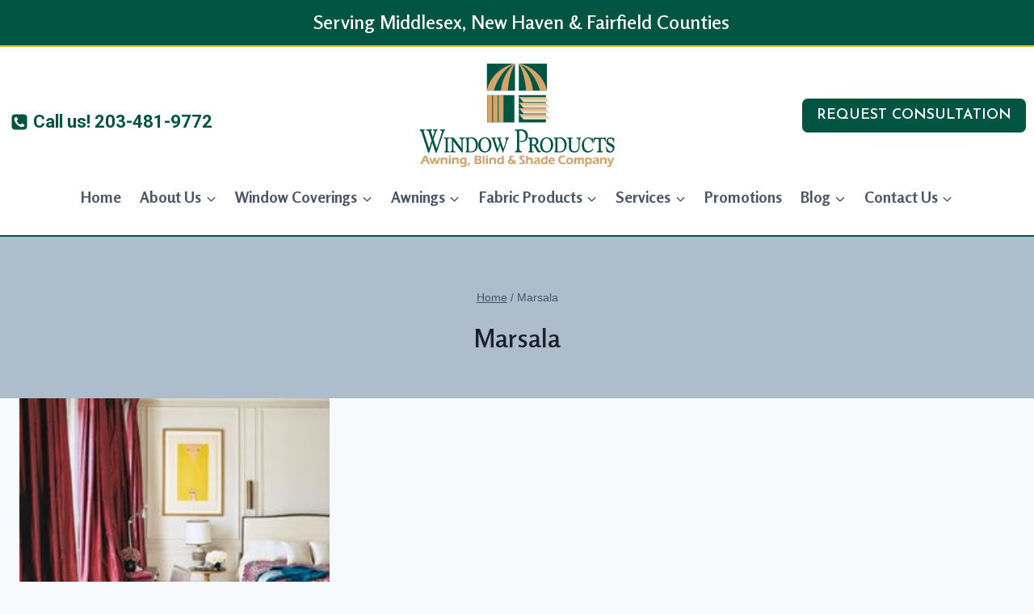

--- FILE ---
content_type: text/html; charset=UTF-8
request_url: https://www.windowproductsct.com/tag/marsala/
body_size: 145953
content:
<!doctype html>
<html lang="en" class="no-js" itemtype="https://schema.org/Blog" itemscope>
<head>
	<meta charset="UTF-8">
	<meta name="viewport" content="width=device-width, initial-scale=1, minimum-scale=1">
	<meta name='robots' content='index, follow, max-image-preview:large, max-snippet:-1, max-video-preview:-1' />

	<!-- This site is optimized with the Yoast SEO plugin v27.0 - https://yoast.com/product/yoast-seo-wordpress/ -->
	<title>Marsala Archives - Window Products Branford CT</title>
	<link rel="canonical" href="https://www.windowproductsct.com/tag/marsala/" />
	<meta property="og:locale" content="en_US" />
	<meta property="og:type" content="article" />
	<meta property="og:title" content="Marsala Archives - Window Products Branford CT" />
	<meta property="og:url" content="https://www.windowproductsct.com/tag/marsala/" />
	<meta property="og:site_name" content="Window Products Branford CT" />
	<meta property="og:image" content="https://www.windowproductsct.com/wp-content/uploads/2013/02/logo2.png" />
	<meta property="og:image:width" content="250" />
	<meta property="og:image:height" content="150" />
	<meta property="og:image:type" content="image/png" />
	<script type="application/ld+json" class="yoast-schema-graph">{"@context":"https://schema.org","@graph":[{"@type":"CollectionPage","@id":"https://www.windowproductsct.com/tag/marsala/","url":"https://www.windowproductsct.com/tag/marsala/","name":"Marsala Archives - Window Products Branford CT","isPartOf":{"@id":"https://www.windowproductsct.com/#website"},"primaryImageOfPage":{"@id":"https://www.windowproductsct.com/tag/marsala/#primaryimage"},"image":{"@id":"https://www.windowproductsct.com/tag/marsala/#primaryimage"},"thumbnailUrl":"https://www.windowproductsct.com/wp-content/uploads/2015/03/Marsala-Drapery.jpg","breadcrumb":{"@id":"https://www.windowproductsct.com/tag/marsala/#breadcrumb"},"inLanguage":"en"},{"@type":"ImageObject","inLanguage":"en","@id":"https://www.windowproductsct.com/tag/marsala/#primaryimage","url":"https://www.windowproductsct.com/wp-content/uploads/2015/03/Marsala-Drapery.jpg","contentUrl":"https://www.windowproductsct.com/wp-content/uploads/2015/03/Marsala-Drapery.jpg","width":236,"height":280,"caption":"Marsala Window Treatments, Drapery"},{"@type":"BreadcrumbList","@id":"https://www.windowproductsct.com/tag/marsala/#breadcrumb","itemListElement":[{"@type":"ListItem","position":1,"name":"Home","item":"https://www.windowproductsct.com/"},{"@type":"ListItem","position":2,"name":"Marsala"}]},{"@type":"WebSite","@id":"https://www.windowproductsct.com/#website","url":"https://www.windowproductsct.com/","name":"Window Products Branford CT","description":"Your Window Treatment &amp; Awning Specialists","publisher":{"@id":"https://www.windowproductsct.com/#organization"},"alternateName":"Your Window Treatment & Awning Specialists","potentialAction":[{"@type":"SearchAction","target":{"@type":"EntryPoint","urlTemplate":"https://www.windowproductsct.com/?s={search_term_string}"},"query-input":{"@type":"PropertyValueSpecification","valueRequired":true,"valueName":"search_term_string"}}],"inLanguage":"en"},{"@type":"Organization","@id":"https://www.windowproductsct.com/#organization","name":"Window Products, Awning Blind and Shade Company","url":"https://www.windowproductsct.com/","logo":{"@type":"ImageObject","inLanguage":"en","@id":"https://www.windowproductsct.com/#/schema/logo/image/","url":"https://www.windowproductsct.com/wp-content/uploads/2013/02/cropped-logo2.png","contentUrl":"https://www.windowproductsct.com/wp-content/uploads/2013/02/cropped-logo2.png","width":250,"height":150,"caption":"Window Products, Awning Blind and Shade Company"},"image":{"@id":"https://www.windowproductsct.com/#/schema/logo/image/"},"sameAs":["https://www.facebook.com/WindowProducts","https://x.com/iwindowprodct","https://www.yelp.com/biz/window-products-awnings-blind-and-shade-branford"]}]}</script>
	<!-- / Yoast SEO plugin. -->


<link rel="alternate" type="application/rss+xml" title="Window Products Branford CT &raquo; Feed" href="https://www.windowproductsct.com/feed/" />
<link rel="alternate" type="application/rss+xml" title="Window Products Branford CT &raquo; Comments Feed" href="https://www.windowproductsct.com/comments/feed/" />
			<script>document.documentElement.classList.remove( 'no-js' );</script>
			<link rel="alternate" type="application/rss+xml" title="Window Products Branford CT &raquo; Marsala Tag Feed" href="https://www.windowproductsct.com/tag/marsala/feed/" />
<style id='wp-img-auto-sizes-contain-inline-css'>
img:is([sizes=auto i],[sizes^="auto," i]){contain-intrinsic-size:3000px 1500px}
/*# sourceURL=wp-img-auto-sizes-contain-inline-css */
</style>
<style id='wp-emoji-styles-inline-css'>

	img.wp-smiley, img.emoji {
		display: inline !important;
		border: none !important;
		box-shadow: none !important;
		height: 1em !important;
		width: 1em !important;
		margin: 0 0.07em !important;
		vertical-align: -0.1em !important;
		background: none !important;
		padding: 0 !important;
	}
/*# sourceURL=wp-emoji-styles-inline-css */
</style>
<style id='wp-block-library-inline-css'>
:root{--wp-block-synced-color:#7a00df;--wp-block-synced-color--rgb:122,0,223;--wp-bound-block-color:var(--wp-block-synced-color);--wp-editor-canvas-background:#ddd;--wp-admin-theme-color:#007cba;--wp-admin-theme-color--rgb:0,124,186;--wp-admin-theme-color-darker-10:#006ba1;--wp-admin-theme-color-darker-10--rgb:0,107,160.5;--wp-admin-theme-color-darker-20:#005a87;--wp-admin-theme-color-darker-20--rgb:0,90,135;--wp-admin-border-width-focus:2px}@media (min-resolution:192dpi){:root{--wp-admin-border-width-focus:1.5px}}.wp-element-button{cursor:pointer}:root .has-very-light-gray-background-color{background-color:#eee}:root .has-very-dark-gray-background-color{background-color:#313131}:root .has-very-light-gray-color{color:#eee}:root .has-very-dark-gray-color{color:#313131}:root .has-vivid-green-cyan-to-vivid-cyan-blue-gradient-background{background:linear-gradient(135deg,#00d084,#0693e3)}:root .has-purple-crush-gradient-background{background:linear-gradient(135deg,#34e2e4,#4721fb 50%,#ab1dfe)}:root .has-hazy-dawn-gradient-background{background:linear-gradient(135deg,#faaca8,#dad0ec)}:root .has-subdued-olive-gradient-background{background:linear-gradient(135deg,#fafae1,#67a671)}:root .has-atomic-cream-gradient-background{background:linear-gradient(135deg,#fdd79a,#004a59)}:root .has-nightshade-gradient-background{background:linear-gradient(135deg,#330968,#31cdcf)}:root .has-midnight-gradient-background{background:linear-gradient(135deg,#020381,#2874fc)}:root{--wp--preset--font-size--normal:16px;--wp--preset--font-size--huge:42px}.has-regular-font-size{font-size:1em}.has-larger-font-size{font-size:2.625em}.has-normal-font-size{font-size:var(--wp--preset--font-size--normal)}.has-huge-font-size{font-size:var(--wp--preset--font-size--huge)}.has-text-align-center{text-align:center}.has-text-align-left{text-align:left}.has-text-align-right{text-align:right}.has-fit-text{white-space:nowrap!important}#end-resizable-editor-section{display:none}.aligncenter{clear:both}.items-justified-left{justify-content:flex-start}.items-justified-center{justify-content:center}.items-justified-right{justify-content:flex-end}.items-justified-space-between{justify-content:space-between}.screen-reader-text{border:0;clip-path:inset(50%);height:1px;margin:-1px;overflow:hidden;padding:0;position:absolute;width:1px;word-wrap:normal!important}.screen-reader-text:focus{background-color:#ddd;clip-path:none;color:#444;display:block;font-size:1em;height:auto;left:5px;line-height:normal;padding:15px 23px 14px;text-decoration:none;top:5px;width:auto;z-index:100000}html :where(.has-border-color){border-style:solid}html :where([style*=border-top-color]){border-top-style:solid}html :where([style*=border-right-color]){border-right-style:solid}html :where([style*=border-bottom-color]){border-bottom-style:solid}html :where([style*=border-left-color]){border-left-style:solid}html :where([style*=border-width]){border-style:solid}html :where([style*=border-top-width]){border-top-style:solid}html :where([style*=border-right-width]){border-right-style:solid}html :where([style*=border-bottom-width]){border-bottom-style:solid}html :where([style*=border-left-width]){border-left-style:solid}html :where(img[class*=wp-image-]){height:auto;max-width:100%}:where(figure){margin:0 0 1em}html :where(.is-position-sticky){--wp-admin--admin-bar--position-offset:var(--wp-admin--admin-bar--height,0px)}@media screen and (max-width:600px){html :where(.is-position-sticky){--wp-admin--admin-bar--position-offset:0px}}

/*# sourceURL=wp-block-library-inline-css */
</style>
<style id='wp-block-image-inline-css'>
.wp-block-image>a,.wp-block-image>figure>a{display:inline-block}.wp-block-image img{box-sizing:border-box;height:auto;max-width:100%;vertical-align:bottom}@media not (prefers-reduced-motion){.wp-block-image img.hide{visibility:hidden}.wp-block-image img.show{animation:show-content-image .4s}}.wp-block-image[style*=border-radius] img,.wp-block-image[style*=border-radius]>a{border-radius:inherit}.wp-block-image.has-custom-border img{box-sizing:border-box}.wp-block-image.aligncenter{text-align:center}.wp-block-image.alignfull>a,.wp-block-image.alignwide>a{width:100%}.wp-block-image.alignfull img,.wp-block-image.alignwide img{height:auto;width:100%}.wp-block-image .aligncenter,.wp-block-image .alignleft,.wp-block-image .alignright,.wp-block-image.aligncenter,.wp-block-image.alignleft,.wp-block-image.alignright{display:table}.wp-block-image .aligncenter>figcaption,.wp-block-image .alignleft>figcaption,.wp-block-image .alignright>figcaption,.wp-block-image.aligncenter>figcaption,.wp-block-image.alignleft>figcaption,.wp-block-image.alignright>figcaption{caption-side:bottom;display:table-caption}.wp-block-image .alignleft{float:left;margin:.5em 1em .5em 0}.wp-block-image .alignright{float:right;margin:.5em 0 .5em 1em}.wp-block-image .aligncenter{margin-left:auto;margin-right:auto}.wp-block-image :where(figcaption){margin-bottom:1em;margin-top:.5em}.wp-block-image.is-style-circle-mask img{border-radius:9999px}@supports ((-webkit-mask-image:none) or (mask-image:none)) or (-webkit-mask-image:none){.wp-block-image.is-style-circle-mask img{border-radius:0;-webkit-mask-image:url('data:image/svg+xml;utf8,<svg viewBox="0 0 100 100" xmlns="http://www.w3.org/2000/svg"><circle cx="50" cy="50" r="50"/></svg>');mask-image:url('data:image/svg+xml;utf8,<svg viewBox="0 0 100 100" xmlns="http://www.w3.org/2000/svg"><circle cx="50" cy="50" r="50"/></svg>');mask-mode:alpha;-webkit-mask-position:center;mask-position:center;-webkit-mask-repeat:no-repeat;mask-repeat:no-repeat;-webkit-mask-size:contain;mask-size:contain}}:root :where(.wp-block-image.is-style-rounded img,.wp-block-image .is-style-rounded img){border-radius:9999px}.wp-block-image figure{margin:0}.wp-lightbox-container{display:flex;flex-direction:column;position:relative}.wp-lightbox-container img{cursor:zoom-in}.wp-lightbox-container img:hover+button{opacity:1}.wp-lightbox-container button{align-items:center;backdrop-filter:blur(16px) saturate(180%);background-color:#5a5a5a40;border:none;border-radius:4px;cursor:zoom-in;display:flex;height:20px;justify-content:center;opacity:0;padding:0;position:absolute;right:16px;text-align:center;top:16px;width:20px;z-index:100}@media not (prefers-reduced-motion){.wp-lightbox-container button{transition:opacity .2s ease}}.wp-lightbox-container button:focus-visible{outline:3px auto #5a5a5a40;outline:3px auto -webkit-focus-ring-color;outline-offset:3px}.wp-lightbox-container button:hover{cursor:pointer;opacity:1}.wp-lightbox-container button:focus{opacity:1}.wp-lightbox-container button:focus,.wp-lightbox-container button:hover,.wp-lightbox-container button:not(:hover):not(:active):not(.has-background){background-color:#5a5a5a40;border:none}.wp-lightbox-overlay{box-sizing:border-box;cursor:zoom-out;height:100vh;left:0;overflow:hidden;position:fixed;top:0;visibility:hidden;width:100%;z-index:100000}.wp-lightbox-overlay .close-button{align-items:center;cursor:pointer;display:flex;justify-content:center;min-height:40px;min-width:40px;padding:0;position:absolute;right:calc(env(safe-area-inset-right) + 16px);top:calc(env(safe-area-inset-top) + 16px);z-index:5000000}.wp-lightbox-overlay .close-button:focus,.wp-lightbox-overlay .close-button:hover,.wp-lightbox-overlay .close-button:not(:hover):not(:active):not(.has-background){background:none;border:none}.wp-lightbox-overlay .lightbox-image-container{height:var(--wp--lightbox-container-height);left:50%;overflow:hidden;position:absolute;top:50%;transform:translate(-50%,-50%);transform-origin:top left;width:var(--wp--lightbox-container-width);z-index:9999999999}.wp-lightbox-overlay .wp-block-image{align-items:center;box-sizing:border-box;display:flex;height:100%;justify-content:center;margin:0;position:relative;transform-origin:0 0;width:100%;z-index:3000000}.wp-lightbox-overlay .wp-block-image img{height:var(--wp--lightbox-image-height);min-height:var(--wp--lightbox-image-height);min-width:var(--wp--lightbox-image-width);width:var(--wp--lightbox-image-width)}.wp-lightbox-overlay .wp-block-image figcaption{display:none}.wp-lightbox-overlay button{background:none;border:none}.wp-lightbox-overlay .scrim{background-color:#fff;height:100%;opacity:.9;position:absolute;width:100%;z-index:2000000}.wp-lightbox-overlay.active{visibility:visible}@media not (prefers-reduced-motion){.wp-lightbox-overlay.active{animation:turn-on-visibility .25s both}.wp-lightbox-overlay.active img{animation:turn-on-visibility .35s both}.wp-lightbox-overlay.show-closing-animation:not(.active){animation:turn-off-visibility .35s both}.wp-lightbox-overlay.show-closing-animation:not(.active) img{animation:turn-off-visibility .25s both}.wp-lightbox-overlay.zoom.active{animation:none;opacity:1;visibility:visible}.wp-lightbox-overlay.zoom.active .lightbox-image-container{animation:lightbox-zoom-in .4s}.wp-lightbox-overlay.zoom.active .lightbox-image-container img{animation:none}.wp-lightbox-overlay.zoom.active .scrim{animation:turn-on-visibility .4s forwards}.wp-lightbox-overlay.zoom.show-closing-animation:not(.active){animation:none}.wp-lightbox-overlay.zoom.show-closing-animation:not(.active) .lightbox-image-container{animation:lightbox-zoom-out .4s}.wp-lightbox-overlay.zoom.show-closing-animation:not(.active) .lightbox-image-container img{animation:none}.wp-lightbox-overlay.zoom.show-closing-animation:not(.active) .scrim{animation:turn-off-visibility .4s forwards}}@keyframes show-content-image{0%{visibility:hidden}99%{visibility:hidden}to{visibility:visible}}@keyframes turn-on-visibility{0%{opacity:0}to{opacity:1}}@keyframes turn-off-visibility{0%{opacity:1;visibility:visible}99%{opacity:0;visibility:visible}to{opacity:0;visibility:hidden}}@keyframes lightbox-zoom-in{0%{transform:translate(calc((-100vw + var(--wp--lightbox-scrollbar-width))/2 + var(--wp--lightbox-initial-left-position)),calc(-50vh + var(--wp--lightbox-initial-top-position))) scale(var(--wp--lightbox-scale))}to{transform:translate(-50%,-50%) scale(1)}}@keyframes lightbox-zoom-out{0%{transform:translate(-50%,-50%) scale(1);visibility:visible}99%{visibility:visible}to{transform:translate(calc((-100vw + var(--wp--lightbox-scrollbar-width))/2 + var(--wp--lightbox-initial-left-position)),calc(-50vh + var(--wp--lightbox-initial-top-position))) scale(var(--wp--lightbox-scale));visibility:hidden}}
/*# sourceURL=https://www.windowproductsct.com/wp-includes/blocks/image/style.min.css */
</style>
<style id='wp-block-paragraph-inline-css'>
.is-small-text{font-size:.875em}.is-regular-text{font-size:1em}.is-large-text{font-size:2.25em}.is-larger-text{font-size:3em}.has-drop-cap:not(:focus):first-letter{float:left;font-size:8.4em;font-style:normal;font-weight:100;line-height:.68;margin:.05em .1em 0 0;text-transform:uppercase}body.rtl .has-drop-cap:not(:focus):first-letter{float:none;margin-left:.1em}p.has-drop-cap.has-background{overflow:hidden}:root :where(p.has-background){padding:1.25em 2.375em}:where(p.has-text-color:not(.has-link-color)) a{color:inherit}p.has-text-align-left[style*="writing-mode:vertical-lr"],p.has-text-align-right[style*="writing-mode:vertical-rl"]{rotate:180deg}
/*# sourceURL=https://www.windowproductsct.com/wp-includes/blocks/paragraph/style.min.css */
</style>

<style id='classic-theme-styles-inline-css'>
/*! This file is auto-generated */
.wp-block-button__link{color:#fff;background-color:#32373c;border-radius:9999px;box-shadow:none;text-decoration:none;padding:calc(.667em + 2px) calc(1.333em + 2px);font-size:1.125em}.wp-block-file__button{background:#32373c;color:#fff;text-decoration:none}
/*# sourceURL=/wp-includes/css/classic-themes.min.css */
</style>
<style id='global-styles-inline-css'>
:root{--wp--preset--aspect-ratio--square: 1;--wp--preset--aspect-ratio--4-3: 4/3;--wp--preset--aspect-ratio--3-4: 3/4;--wp--preset--aspect-ratio--3-2: 3/2;--wp--preset--aspect-ratio--2-3: 2/3;--wp--preset--aspect-ratio--16-9: 16/9;--wp--preset--aspect-ratio--9-16: 9/16;--wp--preset--color--black: #000000;--wp--preset--color--cyan-bluish-gray: #abb8c3;--wp--preset--color--white: #ffffff;--wp--preset--color--pale-pink: #f78da7;--wp--preset--color--vivid-red: #cf2e2e;--wp--preset--color--luminous-vivid-orange: #ff6900;--wp--preset--color--luminous-vivid-amber: #fcb900;--wp--preset--color--light-green-cyan: #7bdcb5;--wp--preset--color--vivid-green-cyan: #00d084;--wp--preset--color--pale-cyan-blue: #8ed1fc;--wp--preset--color--vivid-cyan-blue: #0693e3;--wp--preset--color--vivid-purple: #9b51e0;--wp--preset--color--theme-palette-1: var(--global-palette1);--wp--preset--color--theme-palette-2: var(--global-palette2);--wp--preset--color--theme-palette-3: var(--global-palette3);--wp--preset--color--theme-palette-4: var(--global-palette4);--wp--preset--color--theme-palette-5: var(--global-palette5);--wp--preset--color--theme-palette-6: var(--global-palette6);--wp--preset--color--theme-palette-7: var(--global-palette7);--wp--preset--color--theme-palette-8: var(--global-palette8);--wp--preset--color--theme-palette-9: var(--global-palette9);--wp--preset--color--theme-palette-10: var(--global-palette10);--wp--preset--color--theme-palette-11: var(--global-palette11);--wp--preset--color--theme-palette-12: var(--global-palette12);--wp--preset--color--theme-palette-13: var(--global-palette13);--wp--preset--color--theme-palette-14: var(--global-palette14);--wp--preset--color--theme-palette-15: var(--global-palette15);--wp--preset--gradient--vivid-cyan-blue-to-vivid-purple: linear-gradient(135deg,rgb(6,147,227) 0%,rgb(155,81,224) 100%);--wp--preset--gradient--light-green-cyan-to-vivid-green-cyan: linear-gradient(135deg,rgb(122,220,180) 0%,rgb(0,208,130) 100%);--wp--preset--gradient--luminous-vivid-amber-to-luminous-vivid-orange: linear-gradient(135deg,rgb(252,185,0) 0%,rgb(255,105,0) 100%);--wp--preset--gradient--luminous-vivid-orange-to-vivid-red: linear-gradient(135deg,rgb(255,105,0) 0%,rgb(207,46,46) 100%);--wp--preset--gradient--very-light-gray-to-cyan-bluish-gray: linear-gradient(135deg,rgb(238,238,238) 0%,rgb(169,184,195) 100%);--wp--preset--gradient--cool-to-warm-spectrum: linear-gradient(135deg,rgb(74,234,220) 0%,rgb(151,120,209) 20%,rgb(207,42,186) 40%,rgb(238,44,130) 60%,rgb(251,105,98) 80%,rgb(254,248,76) 100%);--wp--preset--gradient--blush-light-purple: linear-gradient(135deg,rgb(255,206,236) 0%,rgb(152,150,240) 100%);--wp--preset--gradient--blush-bordeaux: linear-gradient(135deg,rgb(254,205,165) 0%,rgb(254,45,45) 50%,rgb(107,0,62) 100%);--wp--preset--gradient--luminous-dusk: linear-gradient(135deg,rgb(255,203,112) 0%,rgb(199,81,192) 50%,rgb(65,88,208) 100%);--wp--preset--gradient--pale-ocean: linear-gradient(135deg,rgb(255,245,203) 0%,rgb(182,227,212) 50%,rgb(51,167,181) 100%);--wp--preset--gradient--electric-grass: linear-gradient(135deg,rgb(202,248,128) 0%,rgb(113,206,126) 100%);--wp--preset--gradient--midnight: linear-gradient(135deg,rgb(2,3,129) 0%,rgb(40,116,252) 100%);--wp--preset--font-size--small: var(--global-font-size-small);--wp--preset--font-size--medium: var(--global-font-size-medium);--wp--preset--font-size--large: var(--global-font-size-large);--wp--preset--font-size--x-large: 42px;--wp--preset--font-size--larger: var(--global-font-size-larger);--wp--preset--font-size--xxlarge: var(--global-font-size-xxlarge);--wp--preset--spacing--20: 0.44rem;--wp--preset--spacing--30: 0.67rem;--wp--preset--spacing--40: 1rem;--wp--preset--spacing--50: 1.5rem;--wp--preset--spacing--60: 2.25rem;--wp--preset--spacing--70: 3.38rem;--wp--preset--spacing--80: 5.06rem;--wp--preset--shadow--natural: 6px 6px 9px rgba(0, 0, 0, 0.2);--wp--preset--shadow--deep: 12px 12px 50px rgba(0, 0, 0, 0.4);--wp--preset--shadow--sharp: 6px 6px 0px rgba(0, 0, 0, 0.2);--wp--preset--shadow--outlined: 6px 6px 0px -3px rgb(255, 255, 255), 6px 6px rgb(0, 0, 0);--wp--preset--shadow--crisp: 6px 6px 0px rgb(0, 0, 0);}:where(.is-layout-flex){gap: 0.5em;}:where(.is-layout-grid){gap: 0.5em;}body .is-layout-flex{display: flex;}.is-layout-flex{flex-wrap: wrap;align-items: center;}.is-layout-flex > :is(*, div){margin: 0;}body .is-layout-grid{display: grid;}.is-layout-grid > :is(*, div){margin: 0;}:where(.wp-block-columns.is-layout-flex){gap: 2em;}:where(.wp-block-columns.is-layout-grid){gap: 2em;}:where(.wp-block-post-template.is-layout-flex){gap: 1.25em;}:where(.wp-block-post-template.is-layout-grid){gap: 1.25em;}.has-black-color{color: var(--wp--preset--color--black) !important;}.has-cyan-bluish-gray-color{color: var(--wp--preset--color--cyan-bluish-gray) !important;}.has-white-color{color: var(--wp--preset--color--white) !important;}.has-pale-pink-color{color: var(--wp--preset--color--pale-pink) !important;}.has-vivid-red-color{color: var(--wp--preset--color--vivid-red) !important;}.has-luminous-vivid-orange-color{color: var(--wp--preset--color--luminous-vivid-orange) !important;}.has-luminous-vivid-amber-color{color: var(--wp--preset--color--luminous-vivid-amber) !important;}.has-light-green-cyan-color{color: var(--wp--preset--color--light-green-cyan) !important;}.has-vivid-green-cyan-color{color: var(--wp--preset--color--vivid-green-cyan) !important;}.has-pale-cyan-blue-color{color: var(--wp--preset--color--pale-cyan-blue) !important;}.has-vivid-cyan-blue-color{color: var(--wp--preset--color--vivid-cyan-blue) !important;}.has-vivid-purple-color{color: var(--wp--preset--color--vivid-purple) !important;}.has-black-background-color{background-color: var(--wp--preset--color--black) !important;}.has-cyan-bluish-gray-background-color{background-color: var(--wp--preset--color--cyan-bluish-gray) !important;}.has-white-background-color{background-color: var(--wp--preset--color--white) !important;}.has-pale-pink-background-color{background-color: var(--wp--preset--color--pale-pink) !important;}.has-vivid-red-background-color{background-color: var(--wp--preset--color--vivid-red) !important;}.has-luminous-vivid-orange-background-color{background-color: var(--wp--preset--color--luminous-vivid-orange) !important;}.has-luminous-vivid-amber-background-color{background-color: var(--wp--preset--color--luminous-vivid-amber) !important;}.has-light-green-cyan-background-color{background-color: var(--wp--preset--color--light-green-cyan) !important;}.has-vivid-green-cyan-background-color{background-color: var(--wp--preset--color--vivid-green-cyan) !important;}.has-pale-cyan-blue-background-color{background-color: var(--wp--preset--color--pale-cyan-blue) !important;}.has-vivid-cyan-blue-background-color{background-color: var(--wp--preset--color--vivid-cyan-blue) !important;}.has-vivid-purple-background-color{background-color: var(--wp--preset--color--vivid-purple) !important;}.has-black-border-color{border-color: var(--wp--preset--color--black) !important;}.has-cyan-bluish-gray-border-color{border-color: var(--wp--preset--color--cyan-bluish-gray) !important;}.has-white-border-color{border-color: var(--wp--preset--color--white) !important;}.has-pale-pink-border-color{border-color: var(--wp--preset--color--pale-pink) !important;}.has-vivid-red-border-color{border-color: var(--wp--preset--color--vivid-red) !important;}.has-luminous-vivid-orange-border-color{border-color: var(--wp--preset--color--luminous-vivid-orange) !important;}.has-luminous-vivid-amber-border-color{border-color: var(--wp--preset--color--luminous-vivid-amber) !important;}.has-light-green-cyan-border-color{border-color: var(--wp--preset--color--light-green-cyan) !important;}.has-vivid-green-cyan-border-color{border-color: var(--wp--preset--color--vivid-green-cyan) !important;}.has-pale-cyan-blue-border-color{border-color: var(--wp--preset--color--pale-cyan-blue) !important;}.has-vivid-cyan-blue-border-color{border-color: var(--wp--preset--color--vivid-cyan-blue) !important;}.has-vivid-purple-border-color{border-color: var(--wp--preset--color--vivid-purple) !important;}.has-vivid-cyan-blue-to-vivid-purple-gradient-background{background: var(--wp--preset--gradient--vivid-cyan-blue-to-vivid-purple) !important;}.has-light-green-cyan-to-vivid-green-cyan-gradient-background{background: var(--wp--preset--gradient--light-green-cyan-to-vivid-green-cyan) !important;}.has-luminous-vivid-amber-to-luminous-vivid-orange-gradient-background{background: var(--wp--preset--gradient--luminous-vivid-amber-to-luminous-vivid-orange) !important;}.has-luminous-vivid-orange-to-vivid-red-gradient-background{background: var(--wp--preset--gradient--luminous-vivid-orange-to-vivid-red) !important;}.has-very-light-gray-to-cyan-bluish-gray-gradient-background{background: var(--wp--preset--gradient--very-light-gray-to-cyan-bluish-gray) !important;}.has-cool-to-warm-spectrum-gradient-background{background: var(--wp--preset--gradient--cool-to-warm-spectrum) !important;}.has-blush-light-purple-gradient-background{background: var(--wp--preset--gradient--blush-light-purple) !important;}.has-blush-bordeaux-gradient-background{background: var(--wp--preset--gradient--blush-bordeaux) !important;}.has-luminous-dusk-gradient-background{background: var(--wp--preset--gradient--luminous-dusk) !important;}.has-pale-ocean-gradient-background{background: var(--wp--preset--gradient--pale-ocean) !important;}.has-electric-grass-gradient-background{background: var(--wp--preset--gradient--electric-grass) !important;}.has-midnight-gradient-background{background: var(--wp--preset--gradient--midnight) !important;}.has-small-font-size{font-size: var(--wp--preset--font-size--small) !important;}.has-medium-font-size{font-size: var(--wp--preset--font-size--medium) !important;}.has-large-font-size{font-size: var(--wp--preset--font-size--large) !important;}.has-x-large-font-size{font-size: var(--wp--preset--font-size--x-large) !important;}
/*# sourceURL=global-styles-inline-css */
</style>

<link rel='stylesheet' id='kadence-global-css' href='https://www.windowproductsct.com/wp-content/themes/kadence/assets/css/global.min.css?ver=1.4.4' media='all' />
<style id='kadence-global-inline-css'>
/* Kadence Base CSS */
:root{--global-palette1:#005442;--global-palette2:#b1bbb0;--global-palette3:#1A202C;--global-palette4:#2D3748;--global-palette5:#4A5568;--global-palette6:#718096;--global-palette7:#adbdcc;--global-palette8:#F7FAFC;--global-palette9:#ffffff;--global-palette10:oklch(from var(--global-palette1) calc(l + 0.10 * (1 - l)) calc(c * 1.00) calc(h + 180) / 100%);--global-palette11:#13612e;--global-palette12:#1159af;--global-palette13:#b82105;--global-palette14:#f7630c;--global-palette15:#f5a524;--global-palette9rgb:255, 255, 255;--global-palette-highlight:var(--global-palette1);--global-palette-highlight-alt:var(--global-palette6);--global-palette-highlight-alt2:var(--global-palette9);--global-palette-btn-bg:var(--global-palette1);--global-palette-btn-bg-hover:var(--global-palette6);--global-palette-btn:var(--global-palette9);--global-palette-btn-hover:var(--global-palette9);--global-palette-btn-sec-bg:var(--global-palette7);--global-palette-btn-sec-bg-hover:var(--global-palette2);--global-palette-btn-sec:var(--global-palette3);--global-palette-btn-sec-hover:var(--global-palette9);--global-body-font-family:"Lucida Sans Unicode", "Lucida Grande", sans-serif;--global-heading-font-family:Rosario, sans-serif;--global-primary-nav-font-family:Rosario, sans-serif;--global-fallback-font:sans-serif;--global-display-fallback-font:sans-serif;--global-content-width:1290px;--global-content-wide-width:calc(1290px + 230px);--global-content-narrow-width:842px;--global-content-edge-padding:1.5rem;--global-content-boxed-padding:2rem;--global-calc-content-width:calc(1290px - var(--global-content-edge-padding) - var(--global-content-edge-padding) );--wp--style--global--content-size:var(--global-calc-content-width);}.wp-site-blocks{--global-vw:calc( 100vw - ( 0.5 * var(--scrollbar-offset)));}body{background:var(--global-palette8);}body, input, select, optgroup, textarea{font-style:normal;font-weight:400;font-size:17px;line-height:1.6;font-family:var(--global-body-font-family);color:var(--global-palette4);}.content-bg, body.content-style-unboxed .site{background:var(--global-palette9);}h1,h2,h3,h4,h5,h6{font-family:var(--global-heading-font-family);}h1{font-style:normal;font-weight:600;font-size:32px;line-height:1.5;color:var(--global-palette3);}h2{font-style:normal;font-weight:600;font-size:28px;line-height:1.5;color:var(--global-palette3);}h3{font-style:normal;font-weight:600;font-size:24px;line-height:1.5;color:var(--global-palette3);}h4{font-style:normal;font-weight:500;font-size:22px;line-height:1.5;color:var(--global-palette4);}h5{font-style:normal;font-weight:normal;font-size:20px;line-height:1.5;color:var(--global-palette4);}h6{font-style:normal;font-weight:300;font-size:18px;line-height:1.5;color:var(--global-palette5);}.entry-hero .kadence-breadcrumbs{max-width:1290px;}.site-container, .site-header-row-layout-contained, .site-footer-row-layout-contained, .entry-hero-layout-contained, .comments-area, .alignfull > .wp-block-cover__inner-container, .alignwide > .wp-block-cover__inner-container{max-width:var(--global-content-width);}.content-width-narrow .content-container.site-container, .content-width-narrow .hero-container.site-container{max-width:var(--global-content-narrow-width);}@media all and (min-width: 1520px){.wp-site-blocks .content-container  .alignwide{margin-left:-115px;margin-right:-115px;width:unset;max-width:unset;}}@media all and (min-width: 1102px){.content-width-narrow .wp-site-blocks .content-container .alignwide{margin-left:-130px;margin-right:-130px;width:unset;max-width:unset;}}.content-style-boxed .wp-site-blocks .entry-content .alignwide{margin-left:calc( -1 * var( --global-content-boxed-padding ) );margin-right:calc( -1 * var( --global-content-boxed-padding ) );}.content-area{margin-top:0rem;margin-bottom:0rem;}@media all and (max-width: 1024px){.content-area{margin-top:3rem;margin-bottom:3rem;}}@media all and (max-width: 767px){.content-area{margin-top:2rem;margin-bottom:2rem;}}@media all and (max-width: 1024px){:root{--global-content-boxed-padding:2rem;}}@media all and (max-width: 767px){:root{--global-content-boxed-padding:1.5rem;}}.entry-content-wrap{padding:2rem;}@media all and (max-width: 1024px){.entry-content-wrap{padding:2rem;}}@media all and (max-width: 767px){.entry-content-wrap{padding:1.5rem;}}.entry.single-entry{box-shadow:0px 15px 15px -10px rgba(0,0,0,0.05);}.entry.loop-entry{box-shadow:0px 15px 15px -10px rgba(0,0,0,0.05);}.loop-entry .entry-content-wrap{padding:2rem;}@media all and (max-width: 1024px){.loop-entry .entry-content-wrap{padding:2rem;}}@media all and (max-width: 767px){.loop-entry .entry-content-wrap{padding:1.5rem;}}button, .button, .wp-block-button__link, input[type="button"], input[type="reset"], input[type="submit"], .fl-button, .elementor-button-wrapper .elementor-button, .wc-block-components-checkout-place-order-button, .wc-block-cart__submit{font-style:normal;font-weight:600;font-family:'Josefin Sans', var(--global-fallback-font);box-shadow:0px 0px 0px -7px rgba(0,0,0,0);}button:hover, button:focus, button:active, .button:hover, .button:focus, .button:active, .wp-block-button__link:hover, .wp-block-button__link:focus, .wp-block-button__link:active, input[type="button"]:hover, input[type="button"]:focus, input[type="button"]:active, input[type="reset"]:hover, input[type="reset"]:focus, input[type="reset"]:active, input[type="submit"]:hover, input[type="submit"]:focus, input[type="submit"]:active, .elementor-button-wrapper .elementor-button:hover, .elementor-button-wrapper .elementor-button:focus, .elementor-button-wrapper .elementor-button:active, .wc-block-cart__submit:hover{box-shadow:0px 15px 25px -7px rgba(0,0,0,0.1);}.kb-button.kb-btn-global-outline.kb-btn-global-inherit{padding-top:calc(px - 2px);padding-right:calc(px - 2px);padding-bottom:calc(px - 2px);padding-left:calc(px - 2px);}button.button-style-secondary, .button.button-style-secondary, .wp-block-button__link.button-style-secondary, input[type="button"].button-style-secondary, input[type="reset"].button-style-secondary, input[type="submit"].button-style-secondary, .fl-button.button-style-secondary, .elementor-button-wrapper .elementor-button.button-style-secondary, .wc-block-components-checkout-place-order-button.button-style-secondary, .wc-block-cart__submit.button-style-secondary{font-style:normal;font-weight:600;font-family:'Josefin Sans', var(--global-fallback-font);}@media all and (min-width: 1025px){.transparent-header .entry-hero .entry-hero-container-inner{padding-top:calc(0px + 98px);}}@media all and (max-width: 1024px){.mobile-transparent-header .entry-hero .entry-hero-container-inner{padding-top:calc(0px + 50px);}}@media all and (max-width: 767px){.mobile-transparent-header .entry-hero .entry-hero-container-inner{padding-top:calc(0px + 50px);}}
/* Kadence Header CSS */
@media all and (max-width: 1024px){.mobile-transparent-header #masthead{position:absolute;left:0px;right:0px;z-index:100;}.kadence-scrollbar-fixer.mobile-transparent-header #masthead{right:var(--scrollbar-offset,0);}.mobile-transparent-header #masthead, .mobile-transparent-header .site-top-header-wrap .site-header-row-container-inner, .mobile-transparent-header .site-main-header-wrap .site-header-row-container-inner, .mobile-transparent-header .site-bottom-header-wrap .site-header-row-container-inner{background:transparent;}.site-header-row-tablet-layout-fullwidth, .site-header-row-tablet-layout-standard{padding:0px;}}@media all and (min-width: 1025px){.transparent-header #masthead{position:absolute;left:0px;right:0px;z-index:100;}.transparent-header.kadence-scrollbar-fixer #masthead{right:var(--scrollbar-offset,0);}.transparent-header #masthead, .transparent-header .site-top-header-wrap .site-header-row-container-inner, .transparent-header .site-main-header-wrap .site-header-row-container-inner, .transparent-header .site-bottom-header-wrap .site-header-row-container-inner{background:transparent;}}.site-branding a.brand img{max-width:260px;}.site-branding a.brand img.svg-logo-image{width:260px;}.site-branding{padding:0px 0px 0px 0px;}@media all and (max-width: 767px){.site-branding{padding:0px 0px 0px 0px;}}#masthead, #masthead .kadence-sticky-header.item-is-fixed:not(.item-at-start):not(.site-header-row-container):not(.site-main-header-wrap), #masthead .kadence-sticky-header.item-is-fixed:not(.item-at-start) > .site-header-row-container-inner{background:var(--global-palette9);}.site-main-header-inner-wrap{min-height:98px;}@media all and (max-width: 1024px){.site-main-header-inner-wrap{min-height:50px;}}.site-main-header-wrap .site-header-row-container-inner>.site-container{padding:10px 10px 0px 10px;}@media all and (max-width: 1024px){.site-main-header-wrap .site-header-row-container-inner>.site-container{padding:0px 0px 0px 0px;}}.site-top-header-wrap .site-header-row-container-inner{background:var(--global-palette1);border-top:2px none #e1b905;border-bottom:2px solid #e1b905;}.site-top-header-inner-wrap{min-height:0px;}.site-top-header-wrap .site-header-row-container-inner>.site-container{padding:10px 0px 10px 10px;}.site-bottom-header-wrap .site-header-row-container-inner{border-top:0px none transparent;border-bottom:2px solid var(--global-palette1);}.site-bottom-header-wrap .site-header-row-container-inner>.site-container{padding:0px 0px 20px 0px;}#masthead .kadence-sticky-header.item-is-fixed:not(.item-at-start):not(.site-header-row-container):not(.item-hidden-above):not(.site-main-header-wrap), #masthead .kadence-sticky-header.item-is-fixed:not(.item-at-start):not(.item-hidden-above) > .site-header-row-container-inner{border-bottom:1px solid var(--global-palette1);}.site-main-header-wrap.site-header-row-container.site-header-focus-item.site-header-row-layout-standard.kadence-sticky-header.item-is-fixed.item-is-stuck, .site-header-upper-inner-wrap.kadence-sticky-header.item-is-fixed.item-is-stuck, .site-header-inner-wrap.kadence-sticky-header.item-is-fixed.item-is-stuck, .site-top-header-wrap.site-header-row-container.site-header-focus-item.site-header-row-layout-standard.kadence-sticky-header.item-is-fixed.item-is-stuck, .site-bottom-header-wrap.site-header-row-container.site-header-focus-item.site-header-row-layout-standard.kadence-sticky-header.item-is-fixed.item-is-stuck{box-shadow:0px 0px 0px 0px rgba(0,0,0,0);}@media all and (max-width: 1024px){#masthead .kadence-sticky-header.item-is-fixed:not(.item-at-start):not(.site-header-row-container):not(.item-hidden-above):not(.site-main-header-wrap), #masthead .kadence-sticky-header.item-is-fixed:not(.item-at-start):not(.item-hidden-above) > .site-header-row-container-inner{background:var(--global-palette1);}}@media all and (max-width: 767px){#masthead .kadence-sticky-header.item-is-fixed:not(.item-at-start):not(.site-header-row-container):not(.item-hidden-above):not(.site-main-header-wrap), #masthead .kadence-sticky-header.item-is-fixed:not(.item-at-start):not(.item-hidden-above) > .site-header-row-container-inner{background:var(--global-palette1);}}.header-navigation[class*="header-navigation-style-underline"] .header-menu-container.primary-menu-container>ul>li>a:after{width:calc( 100% - 1.2em);}.main-navigation .primary-menu-container > ul > li.menu-item > a{padding-left:calc(1.2em / 2);padding-right:calc(1.2em / 2);padding-top:0.6em;padding-bottom:0.6em;color:var(--global-palette5);}.main-navigation .primary-menu-container > ul > li.menu-item .dropdown-nav-special-toggle{right:calc(1.2em / 2);}.main-navigation .primary-menu-container > ul li.menu-item > a{font-style:normal;font-weight:700;font-size:19px;font-family:var(--global-primary-nav-font-family);}.main-navigation .primary-menu-container > ul > li.menu-item > a:hover{color:var(--global-palette-highlight);}.main-navigation .primary-menu-container > ul > li.menu-item.current-menu-item > a{color:var(--global-palette3);}.header-navigation .header-menu-container ul ul.sub-menu, .header-navigation .header-menu-container ul ul.submenu{background:var(--global-palette4);box-shadow:0px 2px 13px 0px rgba(0,0,0,0.1);}.header-navigation .header-menu-container ul ul li.menu-item, .header-menu-container ul.menu > li.kadence-menu-mega-enabled > ul > li.menu-item > a{border-bottom:1px solid rgba(255,255,255,0.1);border-radius:0px 0px 0px 0px;}.header-navigation .header-menu-container ul ul li.menu-item > a{width:200px;padding-top:0.7em;padding-bottom:0.7em;color:var(--global-palette8);font-style:normal;font-size:15px;}.header-navigation .header-menu-container ul ul li.menu-item > a:hover{color:var(--global-palette9);background:var(--global-palette1);border-radius:0px 0px 0px 0px;}.header-navigation .header-menu-container ul ul li.menu-item.current-menu-item > a{color:var(--global-palette1);background:var(--global-palette2);border-radius:0px 0px 0px 0px;}.mobile-toggle-open-container .menu-toggle-open, .mobile-toggle-open-container .menu-toggle-open:focus{color:var(--global-palette8);padding:0.4em 0.6em 0.4em 0.6em;font-size:14px;}.mobile-toggle-open-container .menu-toggle-open.menu-toggle-style-bordered{border:1px solid currentColor;}.mobile-toggle-open-container .menu-toggle-open .menu-toggle-icon{font-size:20px;}.mobile-toggle-open-container .menu-toggle-open:hover, .mobile-toggle-open-container .menu-toggle-open:focus-visible{color:var(--global-palette7);}.mobile-navigation ul li{font-size:14px;}.mobile-navigation ul li a{padding-top:1em;padding-bottom:1em;}.mobile-navigation ul li > a, .mobile-navigation ul li.menu-item-has-children > .drawer-nav-drop-wrap{color:var(--global-palette4);}.mobile-navigation ul li > a:hover, .mobile-navigation ul li.menu-item-has-children > .drawer-nav-drop-wrap:hover{color:var(--global-palette3);}.mobile-navigation ul li.current-menu-item > a, .mobile-navigation ul li.current-menu-item.menu-item-has-children > .drawer-nav-drop-wrap{color:var(--global-palette-highlight);}.mobile-navigation ul li.menu-item-has-children .drawer-nav-drop-wrap, .mobile-navigation ul li:not(.menu-item-has-children) a{border-bottom:1px solid var(--global-palette7);}.mobile-navigation:not(.drawer-navigation-parent-toggle-true) ul li.menu-item-has-children .drawer-nav-drop-wrap button{border-left:1px solid var(--global-palette7);}#mobile-drawer .drawer-inner, #mobile-drawer.popup-drawer-layout-fullwidth.popup-drawer-animation-slice .pop-portion-bg, #mobile-drawer.popup-drawer-layout-fullwidth.popup-drawer-animation-slice.pop-animated.show-drawer .drawer-inner{background:var(--global-palette9);}#mobile-drawer .drawer-header .drawer-toggle{padding:0.6em 0.15em 0.6em 0.15em;font-size:24px;}#mobile-drawer .drawer-header .drawer-toggle, #mobile-drawer .drawer-header .drawer-toggle:focus{color:var(--global-palette3);}#mobile-drawer .drawer-header .drawer-toggle:hover, #mobile-drawer .drawer-header .drawer-toggle:focus:hover{color:var(--global-palette5);}#main-header .header-button{border-radius:7px 7px 7px 7px;color:var(--global-palette8);background:var(--global-palette1);box-shadow:10px 0px 52px -20px rgba(0,0,0,0.25);}#main-header .header-button:hover{color:var(--global-palette8);background:var(--global-palette4);box-shadow:10px 7px 25px -7px rgba(0,0,0,0.41);}.header-html{font-style:normal;font-size:19px;color:var(--global-palette9);}
/* Kadence Footer CSS */
#colophon{background:var(--global-palette5);}.site-middle-footer-wrap .site-footer-row-container-inner{background:var(--global-palette4);border-top:1px solid var(--global-palette2);border-bottom:0px solid var(--global-palette2);}.site-footer .site-middle-footer-wrap a:where(:not(.button):not(.wp-block-button__link):not(.wp-element-button)){color:var(--global-palette9);}.site-footer .site-middle-footer-wrap a:where(:not(.button):not(.wp-block-button__link):not(.wp-element-button)):hover{color:var(--global-palette7);}.site-middle-footer-inner-wrap{padding-top:5px;padding-bottom:5px;grid-column-gap:30px;grid-row-gap:30px;}.site-middle-footer-inner-wrap .widget{margin-bottom:30px;}.site-middle-footer-inner-wrap .site-footer-section:not(:last-child):after{right:calc(-30px / 2);}.site-top-footer-wrap .site-footer-row-container-inner{border-top:2px solid var(--global-palette1);}.site-footer .site-top-footer-wrap a:not(.button):not(.wp-block-button__link):not(.wp-element-button){color:var(--global-palette8);}.site-footer .site-top-footer-wrap a:not(.button):not(.wp-block-button__link):not(.wp-element-button):hover{color:var(--global-palette2);}.site-top-footer-inner-wrap{padding-top:30px;padding-bottom:30px;grid-column-gap:30px;grid-row-gap:30px;}.site-top-footer-inner-wrap .widget{margin-bottom:30px;}.site-top-footer-inner-wrap .site-footer-section:not(:last-child):after{right:calc(-30px / 2);}.site-bottom-footer-wrap .site-footer-row-container-inner{background:var(--global-palette8);font-style:normal;font-weight:300;color:var(--global-palette5);border-top:2px solid var(--global-palette1);}.site-footer .site-bottom-footer-wrap a:where(:not(.button):not(.wp-block-button__link):not(.wp-element-button)){color:var(--global-palette4);}.site-footer .site-bottom-footer-wrap a:where(:not(.button):not(.wp-block-button__link):not(.wp-element-button)):hover{color:var(--global-palette2);}.site-bottom-footer-inner-wrap{min-height:40px;padding-top:5px;padding-bottom:5px;grid-column-gap:0px;}.site-bottom-footer-inner-wrap .widget{margin-bottom:30px;}.site-bottom-footer-inner-wrap .site-footer-section:not(:last-child):after{right:calc(-0px / 2);}.footer-social-wrap{margin:0px 0px 0px 0px;}.footer-social-wrap .footer-social-inner-wrap{font-size:1.5em;gap:0em;}.site-footer .site-footer-wrap .site-footer-section .footer-social-wrap .footer-social-inner-wrap .social-button{color:var(--global-palette1);border:1px none currentColor;border-color:var(--global-palette5);border-radius:7px;}.site-footer .site-footer-wrap .site-footer-section .footer-social-wrap .footer-social-inner-wrap .social-button:hover{color:#000000;border-color:var(--global-palette2);}.footer-social-wrap .social-button .social-label{font-style:normal;font-weight:300;font-size:12px;letter-spacing:0.07em;text-transform:uppercase;}#colophon .footer-html{margin:10px 0px 0px 0px;}
/* Kadence Pro Header CSS */
.header-navigation-dropdown-direction-left ul ul.submenu, .header-navigation-dropdown-direction-left ul ul.sub-menu{right:0px;left:auto;}.rtl .header-navigation-dropdown-direction-right ul ul.submenu, .rtl .header-navigation-dropdown-direction-right ul ul.sub-menu{left:0px;right:auto;}.header-account-button .nav-drop-title-wrap > .kadence-svg-iconset, .header-account-button > .kadence-svg-iconset{font-size:1.2em;}.site-header-item .header-account-button .nav-drop-title-wrap, .site-header-item .header-account-wrap > .header-account-button{display:flex;align-items:center;}.header-account-style-icon_label .header-account-label{padding-left:5px;}.header-account-style-label_icon .header-account-label{padding-right:5px;}.site-header-item .header-account-wrap .header-account-button{text-decoration:none;box-shadow:none;color:inherit;background:transparent;padding:0.6em 0em 0.6em 0em;}.header-mobile-account-wrap .header-account-button .nav-drop-title-wrap > .kadence-svg-iconset, .header-mobile-account-wrap .header-account-button > .kadence-svg-iconset{font-size:1.2em;}.header-mobile-account-wrap .header-account-button .nav-drop-title-wrap, .header-mobile-account-wrap > .header-account-button{display:flex;align-items:center;}.header-mobile-account-wrap.header-account-style-icon_label .header-account-label{padding-left:5px;}.header-mobile-account-wrap.header-account-style-label_icon .header-account-label{padding-right:5px;}.header-mobile-account-wrap .header-account-button{text-decoration:none;box-shadow:none;color:inherit;background:transparent;padding:0.6em 0em 0.6em 0em;}#login-drawer .drawer-inner .drawer-content{display:flex;justify-content:center;align-items:center;position:absolute;top:0px;bottom:0px;left:0px;right:0px;padding:0px;}#loginform p label{display:block;}#login-drawer #loginform{width:100%;}#login-drawer #loginform input{width:100%;}#login-drawer #loginform input[type="checkbox"]{width:auto;}#login-drawer .drawer-inner .drawer-header{position:relative;z-index:100;}#login-drawer .drawer-content_inner.widget_login_form_inner{padding:2em;width:100%;max-width:350px;border-radius:.25rem;background:var(--global-palette9);color:var(--global-palette4);}#login-drawer .lost_password a{color:var(--global-palette6);}#login-drawer .lost_password, #login-drawer .register-field{text-align:center;}#login-drawer .widget_login_form_inner p{margin-top:1.2em;margin-bottom:0em;}#login-drawer .widget_login_form_inner p:first-child{margin-top:0em;}#login-drawer .widget_login_form_inner label{margin-bottom:0.5em;}#login-drawer hr.register-divider{margin:1.2em 0;border-width:1px;}#login-drawer .register-field{font-size:90%;}@media all and (min-width: 1025px){#login-drawer hr.register-divider.hide-desktop{display:none;}#login-drawer p.register-field.hide-desktop{display:none;}}@media all and (max-width: 1024px){#login-drawer hr.register-divider.hide-mobile{display:none;}#login-drawer p.register-field.hide-mobile{display:none;}}@media all and (max-width: 767px){#login-drawer hr.register-divider.hide-mobile{display:none;}#login-drawer p.register-field.hide-mobile{display:none;}}.tertiary-navigation .tertiary-menu-container > ul > li.menu-item > a{padding-left:calc(1.2em / 2);padding-right:calc(1.2em / 2);padding-top:0.6em;padding-bottom:0.6em;color:var(--global-palette5);}.tertiary-navigation .tertiary-menu-container > ul > li.menu-item > a:hover{color:var(--global-palette-highlight);}.tertiary-navigation .tertiary-menu-container > ul > li.menu-item.current-menu-item > a{color:var(--global-palette3);}.header-navigation[class*="header-navigation-style-underline"] .header-menu-container.tertiary-menu-container>ul>li>a:after{width:calc( 100% - 1.2em);}.quaternary-navigation .quaternary-menu-container > ul > li.menu-item > a{padding-left:calc(1.2em / 2);padding-right:calc(1.2em / 2);padding-top:0.6em;padding-bottom:0.6em;color:var(--global-palette5);}.quaternary-navigation .quaternary-menu-container > ul > li.menu-item > a:hover{color:var(--global-palette-highlight);}.quaternary-navigation .quaternary-menu-container > ul > li.menu-item.current-menu-item > a{color:var(--global-palette3);}.header-navigation[class*="header-navigation-style-underline"] .header-menu-container.quaternary-menu-container>ul>li>a:after{width:calc( 100% - 1.2em);}#main-header .header-divider{border-right:1px solid var(--global-palette6);height:50%;}#main-header .header-divider2{border-right:1px solid var(--global-palette6);height:50%;}#main-header .header-divider3{border-right:1px solid var(--global-palette6);height:50%;}#mobile-header .header-mobile-divider, #mobile-drawer .header-mobile-divider{border-right:1px solid var(--global-palette6);height:50%;}#mobile-drawer .header-mobile-divider{border-top:1px solid var(--global-palette6);width:50%;}#mobile-header .header-mobile-divider2{border-right:1px solid var(--global-palette6);height:50%;}#mobile-drawer .header-mobile-divider2{border-top:1px solid var(--global-palette6);width:50%;}.header-item-search-bar form ::-webkit-input-placeholder{color:currentColor;opacity:0.5;}.header-item-search-bar form ::placeholder{color:currentColor;opacity:0.5;}.header-search-bar form{max-width:100%;width:240px;}.header-mobile-search-bar form{max-width:calc(100vw - var(--global-sm-spacing) - var(--global-sm-spacing));width:240px;}.header-widget-lstyle-normal .header-widget-area-inner a:not(.button){text-decoration:underline;}.header-contact-wrap{margin:10px 0px 0px 0px;}.element-contact-inner-wrap{display:flex;flex-wrap:wrap;align-items:center;margin-top:-1em;margin-left:calc(-1em / 2);margin-right:calc(-1em / 2);}.element-contact-inner-wrap .header-contact-item{display:inline-flex;flex-wrap:wrap;align-items:center;color:var(--global-palette1);font-style:normal;font-weight:700;font-size:22px;font-family:Roboto, sans-serif;margin-top:1em;margin-left:calc(1em / 2);margin-right:calc(1em / 2);}.element-contact-inner-wrap a.header-contact-item:hover{color:var(--global-palette5);}.element-contact-inner-wrap .header-contact-item .kadence-svg-iconset{font-size:1em;}.header-contact-item img{display:inline-block;}.header-contact-item .contact-label{margin-left:0.3em;}.rtl .header-contact-item .contact-label{margin-right:0.3em;margin-left:0px;}.header-mobile-contact-wrap .element-contact-inner-wrap{display:flex;flex-wrap:wrap;align-items:center;margin-top:-0.6em;margin-left:calc(-0.6em / 2);margin-right:calc(-0.6em / 2);}.header-mobile-contact-wrap .element-contact-inner-wrap .header-contact-item{display:inline-flex;flex-wrap:wrap;align-items:center;color:var(--global-palette9);margin-top:0.6em;margin-left:calc(0.6em / 2);margin-right:calc(0.6em / 2);}.header-mobile-contact-wrap .element-contact-inner-wrap .header-contact-item .kadence-svg-iconset{font-size:1em;}#main-header .header-button2{box-shadow:0px 0px 0px -7px rgba(0,0,0,0);}#main-header .header-button2:hover{box-shadow:0px 15px 25px -7px rgba(0,0,0,0.1);}.mobile-header-button2-wrap .mobile-header-button-inner-wrap .mobile-header-button2{border:2px none transparent;box-shadow:0px 0px 0px -7px rgba(0,0,0,0);}.mobile-header-button2-wrap .mobile-header-button-inner-wrap .mobile-header-button2:hover{box-shadow:0px 15px 25px -7px rgba(0,0,0,0.1);}#widget-drawer.popup-drawer-layout-fullwidth .drawer-content .header-widget2, #widget-drawer.popup-drawer-layout-sidepanel .drawer-inner{max-width:400px;}#widget-drawer.popup-drawer-layout-fullwidth .drawer-content .header-widget2{margin:0 auto;}.widget-toggle-open{display:flex;align-items:center;background:transparent;box-shadow:none;}.widget-toggle-open:hover, .widget-toggle-open:focus{border-color:currentColor;background:transparent;box-shadow:none;}.widget-toggle-open .widget-toggle-icon{display:flex;}.widget-toggle-open .widget-toggle-label{padding-right:5px;}.rtl .widget-toggle-open .widget-toggle-label{padding-left:5px;padding-right:0px;}.widget-toggle-open .widget-toggle-label:empty, .rtl .widget-toggle-open .widget-toggle-label:empty{padding-right:0px;padding-left:0px;}.widget-toggle-open-container .widget-toggle-open{color:var(--global-palette5);padding:0.4em 0.6em 0.4em 0.6em;font-size:14px;}.widget-toggle-open-container .widget-toggle-open.widget-toggle-style-bordered{border:1px solid currentColor;}.widget-toggle-open-container .widget-toggle-open .widget-toggle-icon{font-size:20px;}.widget-toggle-open-container .widget-toggle-open:hover, .widget-toggle-open-container .widget-toggle-open:focus{color:var(--global-palette-highlight);}#widget-drawer .header-widget-2style-normal a:not(.button){text-decoration:underline;}#widget-drawer .header-widget-2style-plain a:not(.button){text-decoration:none;}#widget-drawer .header-widget2 .widget-title{color:var(--global-palette9);}#widget-drawer .header-widget2{color:var(--global-palette8);}#widget-drawer .header-widget2 a:not(.button), #widget-drawer .header-widget2 .drawer-sub-toggle{color:var(--global-palette8);}#widget-drawer .header-widget2 a:not(.button):hover, #widget-drawer .header-widget2 .drawer-sub-toggle:hover{color:var(--global-palette9);}#mobile-secondary-site-navigation ul li{font-size:14px;}#mobile-secondary-site-navigation ul li a{padding-top:1em;padding-bottom:1em;}#mobile-secondary-site-navigation ul li > a, #mobile-secondary-site-navigation ul li.menu-item-has-children > .drawer-nav-drop-wrap{color:var(--global-palette8);}#mobile-secondary-site-navigation ul li.current-menu-item > a, #mobile-secondary-site-navigation ul li.current-menu-item.menu-item-has-children > .drawer-nav-drop-wrap{color:var(--global-palette-highlight);}#mobile-secondary-site-navigation ul li.menu-item-has-children .drawer-nav-drop-wrap, #mobile-secondary-site-navigation ul li:not(.menu-item-has-children) a{border-bottom:1px solid rgba(255,255,255,0.1);}#mobile-secondary-site-navigation:not(.drawer-navigation-parent-toggle-true) ul li.menu-item-has-children .drawer-nav-drop-wrap button{border-left:1px solid rgba(255,255,255,0.1);}
/*# sourceURL=kadence-global-inline-css */
</style>
<link rel='stylesheet' id='kadence-header-css' href='https://www.windowproductsct.com/wp-content/themes/kadence/assets/css/header.min.css?ver=1.4.4' media='all' />
<link rel='stylesheet' id='kadence-content-css' href='https://www.windowproductsct.com/wp-content/themes/kadence/assets/css/content.min.css?ver=1.4.4' media='all' />
<link rel='stylesheet' id='kadence-footer-css' href='https://www.windowproductsct.com/wp-content/themes/kadence/assets/css/footer.min.css?ver=1.4.4' media='all' />
<link rel='stylesheet' id='menu-addons-css' href='https://www.windowproductsct.com/wp-content/plugins/kadence-pro/dist/mega-menu/menu-addon.css?ver=1.1.17' media='all' />
<link rel='stylesheet' id='kadence_share_css-css' href='https://www.windowproductsct.com/wp-content/plugins/kadence-simple-share/assets/css/kt-social.css?ver=1.2.13' media='all' />
<style id='kadence-blocks-global-variables-inline-css'>
:root {--global-kb-font-size-sm:clamp(0.8rem, 0.73rem + 0.217vw, 0.9rem);--global-kb-font-size-md:clamp(1.1rem, 0.995rem + 0.326vw, 1.25rem);--global-kb-font-size-lg:clamp(1.75rem, 1.576rem + 0.543vw, 2rem);--global-kb-font-size-xl:clamp(2.25rem, 1.728rem + 1.63vw, 3rem);--global-kb-font-size-xxl:clamp(2.5rem, 1.456rem + 3.26vw, 4rem);--global-kb-font-size-xxxl:clamp(2.75rem, 0.489rem + 7.065vw, 6rem);}
/*# sourceURL=kadence-blocks-global-variables-inline-css */
</style>
<link rel="https://api.w.org/" href="https://www.windowproductsct.com/wp-json/" /><link rel="alternate" title="JSON" type="application/json" href="https://www.windowproductsct.com/wp-json/wp/v2/tags/151" /><link rel="EditURI" type="application/rsd+xml" title="RSD" href="https://www.windowproductsct.com/xmlrpc.php?rsd" />
<script type="text/javascript">

  var _gaq = _gaq || [];
  _gaq.push(['_setAccount', 'UA-39489503-1']);
  _gaq.push(['_trackPageview']);

  (function() {
    var ga = document.createElement('script'); ga.type = 'text/javascript'; ga.async = true;
    ga.src = ('https:' == document.location.protocol ? 'https://ssl' : 'http://www') + '.google-analytics.com/ga.js';
    var s = document.getElementsByTagName('script')[0]; s.parentNode.insertBefore(ga, s);
  })();

</script>

<!-- Google tag (gtag.js) -->
<script async src="https://www.googletagmanager.com/gtag/js?id=G-09LPHMRERE"></script>
<script>
  window.dataLayer = window.dataLayer || [];
  function gtag(){dataLayer.push(arguments);}
  gtag('js', new Date());

  gtag('config', 'G-09LPHMRERE');
</script><link rel='stylesheet' id='kadence-fonts-gfonts-css' href='https://fonts.googleapis.com/css?family=Rosario:600,500,regular,300,700%7CJosefin%20Sans:600%7CRoboto:700&#038;display=swap' media='all' />
<link rel="icon" href="https://www.windowproductsct.com/wp-content/uploads/2013/02/logo2-150x150.png" sizes="32x32" />
<link rel="icon" href="https://www.windowproductsct.com/wp-content/uploads/2013/02/logo2.png" sizes="192x192" />
<link rel="apple-touch-icon" href="https://www.windowproductsct.com/wp-content/uploads/2013/02/logo2.png" />
<meta name="msapplication-TileImage" content="https://www.windowproductsct.com/wp-content/uploads/2013/02/logo2.png" />
		<style id="wp-custom-css">
			@media (max-width: 767px) {
.kt-row-column-wrap > .kadence-column3ba619-0e, .kadence-column6d04fa-1a, .kadence-column07fd66-d9, .kadence-columne9bf14-41, .kadence-column9f792e-e3{
    margin-bottom:-20px;
}
}		</style>
		<link rel='stylesheet' id='kb-button-deprecated-styles-css' href='https://www.windowproductsct.com/wp-content/plugins/kadence-blocks/includes/assets/css/kb-button-deprecated-style.min.css?ver=3.6.4' media='all' />

</head>

<body data-rsssl=1 class="archive tag tag-marsala tag-151 wp-custom-logo wp-embed-responsive wp-theme-kadence hfeed footer-on-bottom hide-focus-outline link-style-standard content-title-style-above content-width-normal content-style-boxed content-vertical-padding-show non-transparent-header mobile-non-transparent-header">
<div id="wrapper" class="site wp-site-blocks">
			<a class="skip-link screen-reader-text scroll-ignore" href="#main">Skip to content</a>
		<header id="masthead" class="site-header" role="banner" itemtype="https://schema.org/WPHeader" itemscope>
	<div id="main-header" class="site-header-wrap">
		<div class="site-header-inner-wrap">
			<div class="site-header-upper-wrap">
				<div class="site-header-upper-inner-wrap kadence-sticky-header" data-reveal-scroll-up="false" data-shrink="false">
					<div class="site-top-header-wrap site-header-row-container site-header-focus-item site-header-row-layout-standard" data-section="kadence_customizer_header_top">
	<div class="site-header-row-container-inner">
				<div class="site-container">
			<div class="site-top-header-inner-wrap site-header-row site-header-row-only-center-column site-header-row-center-column">
													<div class="site-header-top-section-center site-header-section site-header-section-center">
						<div class="site-header-item site-header-focus-item" data-section="kadence_customizer_header_html">
	<div class="header-html inner-link-style-normal"><div class="header-html-inner"><h3 style="color:#ffffff">Serving Middlesex, New Haven &amp; Fairfield Counties</h3>
</div></div></div><!-- data-section="header_html" -->
					</div>
											</div>
		</div>
	</div>
</div>
<div class="site-main-header-wrap site-header-row-container site-header-focus-item site-header-row-layout-standard" data-section="kadence_customizer_header_main">
	<div class="site-header-row-container-inner">
				<div class="site-container">
			<div class="site-main-header-inner-wrap site-header-row site-header-row-has-sides site-header-row-center-column">
									<div class="site-header-main-section-left site-header-section site-header-section-left">
						<div class="site-header-item site-header-focus-item" data-section="kadence_customizer_header_contact">
	<div class="header-contact-wrap"><div class="header-contact-inner-wrap element-contact-inner-wrap inner-link-style-plain"><a href="tel:203-481-9772" class="contact-button header-contact-item"><span class="kadence-svg-iconset"><svg class="kadence-svg-icon kadence-phone-alt2-svg" fill="currentColor" version="1.1" xmlns="http://www.w3.org/2000/svg" width="24" height="28" viewBox="0 0 24 28"><title>Phone</title><path d="M20 18.641c0-0.078 0-0.172-0.031-0.25-0.094-0.281-2.375-1.437-2.812-1.687-0.297-0.172-0.656-0.516-1.016-0.516-0.688 0-1.703 2.047-2.312 2.047-0.313 0-0.703-0.281-0.984-0.438-2.063-1.156-3.484-2.578-4.641-4.641-0.156-0.281-0.438-0.672-0.438-0.984 0-0.609 2.047-1.625 2.047-2.312 0-0.359-0.344-0.719-0.516-1.016-0.25-0.438-1.406-2.719-1.687-2.812-0.078-0.031-0.172-0.031-0.25-0.031-0.406 0-1.203 0.187-1.578 0.344-1.031 0.469-1.781 2.438-1.781 3.516 0 1.047 0.422 2 0.781 2.969 1.25 3.422 4.969 7.141 8.391 8.391 0.969 0.359 1.922 0.781 2.969 0.781 1.078 0 3.047-0.75 3.516-1.781 0.156-0.375 0.344-1.172 0.344-1.578zM24 6.5v15c0 2.484-2.016 4.5-4.5 4.5h-15c-2.484 0-4.5-2.016-4.5-4.5v-15c0-2.484 2.016-4.5 4.5-4.5h15c2.484 0 4.5 2.016 4.5 4.5z"></path>
				</svg></span><span class="contact-label">Call us!  203-481-9772</span></a></div></div></div><!-- data-section="header_contact" -->
							<div class="site-header-main-section-left-center site-header-section site-header-section-left-center">
															</div>
												</div>
													<div class="site-header-main-section-center site-header-section site-header-section-center">
						<div class="site-header-item site-header-focus-item" data-section="title_tagline">
	<div class="site-branding branding-layout-standard site-brand-logo-only"><a class="brand has-logo-image" href="https://www.windowproductsct.com/" rel="home"><img width="250" height="150" src="https://www.windowproductsct.com/wp-content/uploads/2013/02/cropped-logo2.png" class="custom-logo" alt="Window Products Logo" decoding="async" /></a></div></div><!-- data-section="title_tagline" -->
					</div>
													<div class="site-header-main-section-right site-header-section site-header-section-right">
													<div class="site-header-main-section-right-center site-header-section site-header-section-right-center">
															</div>
							<div class="site-header-item site-header-focus-item" data-section="kadence_customizer_header_button">
	<div class="header-button-wrap"><div class="header-button-inner-wrap"><a href="https://www.windowproductsct.com/window-products-contact/" target="_self" class="button header-button button-size-medium button-style-filled">REQUEST CONSULTATION</a></div></div></div><!-- data-section="header_button" -->
					</div>
							</div>
		</div>
	</div>
</div>
				</div>
			</div>
			<div class="site-bottom-header-wrap site-header-row-container site-header-focus-item site-header-row-layout-standard" data-section="kadence_customizer_header_bottom">
	<div class="site-header-row-container-inner">
				<div class="site-container">
			<div class="site-bottom-header-inner-wrap site-header-row site-header-row-only-center-column site-header-row-center-column">
													<div class="site-header-bottom-section-center site-header-section site-header-section-center">
						<div class="site-header-item site-header-focus-item site-header-item-main-navigation header-navigation-layout-stretch-false header-navigation-layout-fill-stretch-false" data-section="kadence_customizer_primary_navigation">
		<nav id="site-navigation" class="main-navigation header-navigation hover-to-open nav--toggle-sub header-navigation-style-underline header-navigation-dropdown-animation-none" role="navigation" aria-label="Primary">
			<div class="primary-menu-container header-menu-container">
	<ul id="primary-menu" class="menu"><li id="menu-item-65" class="menu-item menu-item-type-custom menu-item-object-custom menu-item-home menu-item-65"><a href="https://www.windowproductsct.com/">Home</a></li>
<li id="menu-item-177" class="menu-item menu-item-type-custom menu-item-object-custom menu-item-has-children menu-item-177"><a href="#"><span class="nav-drop-title-wrap">About Us<span class="dropdown-nav-toggle"><span class="kadence-svg-iconset svg-baseline"><svg aria-hidden="true" class="kadence-svg-icon kadence-arrow-down-svg" fill="currentColor" version="1.1" xmlns="http://www.w3.org/2000/svg" width="24" height="24" viewBox="0 0 24 24"><title>Expand</title><path d="M5.293 9.707l6 6c0.391 0.391 1.024 0.391 1.414 0l6-6c0.391-0.391 0.391-1.024 0-1.414s-1.024-0.391-1.414 0l-5.293 5.293-5.293-5.293c-0.391-0.391-1.024-0.391-1.414 0s-0.391 1.024 0 1.414z"></path>
				</svg></span></span></span></a>
<ul class="sub-menu">
	<li id="menu-item-66" class="menu-item menu-item-type-post_type menu-item-object-page menu-item-66"><a href="https://www.windowproductsct.com/about-window-products/">About Our Company</a></li>
	<li id="menu-item-2554" class="menu-item menu-item-type-post_type menu-item-object-page menu-item-2554"><a href="https://www.windowproductsct.com/project-videos/">Project Videos</a></li>
	<li id="menu-item-71" class="menu-item menu-item-type-post_type menu-item-object-page menu-item-71"><a href="https://www.windowproductsct.com/commercial-services/">Commercial</a></li>
	<li id="menu-item-211" class="menu-item menu-item-type-post_type menu-item-object-page menu-item-211"><a href="https://www.windowproductsct.com/residential-window-coverings/">Residential</a></li>
	<li id="menu-item-178" class="menu-item menu-item-type-post_type menu-item-object-page menu-item-178"><a href="https://www.windowproductsct.com/specials/">Specials &#038; Promotions</a></li>
	<li id="menu-item-541" class="menu-item menu-item-type-post_type menu-item-object-page menu-item-541"><a href="https://www.windowproductsct.com/window-treatment-faqs/">FAQs</a></li>
	<li id="menu-item-86" class="menu-item menu-item-type-post_type menu-item-object-page menu-item-86"><a href="https://www.windowproductsct.com/contact-window-products/">To the Trade</a></li>
</ul>
</li>
<li id="menu-item-62" class="menu-item menu-item-type-custom menu-item-object-custom menu-item-has-children menu-item-62"><a href="#"><span class="nav-drop-title-wrap">Window Coverings<span class="dropdown-nav-toggle"><span class="kadence-svg-iconset svg-baseline"><svg aria-hidden="true" class="kadence-svg-icon kadence-arrow-down-svg" fill="currentColor" version="1.1" xmlns="http://www.w3.org/2000/svg" width="24" height="24" viewBox="0 0 24 24"><title>Expand</title><path d="M5.293 9.707l6 6c0.391 0.391 1.024 0.391 1.414 0l6-6c0.391-0.391 0.391-1.024 0-1.414s-1.024-0.391-1.414 0l-5.293 5.293-5.293-5.293c-0.391-0.391-1.024-0.391-1.414 0s-0.391 1.024 0 1.414z"></path>
				</svg></span></span></span></a>
<ul class="sub-menu">
	<li id="menu-item-4262" class="menu-item menu-item-type-post_type menu-item-object-page menu-item-4262"><a href="https://www.windowproductsct.com/window-covering-overview/">Window Covering Overview</a></li>
	<li id="menu-item-826" class="menu-item menu-item-type-post_type menu-item-object-page menu-item-826"><a href="https://www.windowproductsct.com/hunter-douglas-alustra/">Alustra® Collection</a></li>
	<li id="menu-item-69" class="menu-item menu-item-type-post_type menu-item-object-page menu-item-69"><a href="https://www.windowproductsct.com/window-blinds/">Blinds</a></li>
	<li id="menu-item-82" class="menu-item menu-item-type-post_type menu-item-object-page menu-item-82"><a href="https://www.windowproductsct.com/window-shades/">Shades</a></li>
	<li id="menu-item-829" class="menu-item menu-item-type-post_type menu-item-object-page menu-item-829"><a href="https://www.windowproductsct.com/sheer-window-shades/">Sheers</a></li>
	<li id="menu-item-83" class="menu-item menu-item-type-post_type menu-item-object-page menu-item-83"><a href="https://www.windowproductsct.com/window-shutters/">Shutters</a></li>
	<li id="menu-item-74" class="menu-item menu-item-type-post_type menu-item-object-page menu-item-74"><a href="https://www.windowproductsct.com/exterior-window-products/">Exterior Window Products</a></li>
	<li id="menu-item-80" class="menu-item menu-item-type-post_type menu-item-object-page menu-item-80"><a href="https://www.windowproductsct.com/motorization/">Motorization</a></li>
</ul>
</li>
<li id="menu-item-189" class="menu-item menu-item-type-custom menu-item-object-custom menu-item-has-children menu-item-189"><a href="#"><span class="nav-drop-title-wrap">Awnings<span class="dropdown-nav-toggle"><span class="kadence-svg-iconset svg-baseline"><svg aria-hidden="true" class="kadence-svg-icon kadence-arrow-down-svg" fill="currentColor" version="1.1" xmlns="http://www.w3.org/2000/svg" width="24" height="24" viewBox="0 0 24 24"><title>Expand</title><path d="M5.293 9.707l6 6c0.391 0.391 1.024 0.391 1.414 0l6-6c0.391-0.391 0.391-1.024 0-1.414s-1.024-0.391-1.414 0l-5.293 5.293-5.293-5.293c-0.391-0.391-1.024-0.391-1.414 0s-0.391 1.024 0 1.414z"></path>
				</svg></span></span></span></a>
<ul class="sub-menu">
	<li id="menu-item-4952" class="menu-item menu-item-type-post_type menu-item-object-page menu-item-4952"><a href="https://www.windowproductsct.com/awning-overview/">Awning Overview</a></li>
	<li id="menu-item-323" class="menu-item menu-item-type-post_type menu-item-object-page menu-item-323"><a href="https://www.windowproductsct.com/awnings/deck-patio/">Deck &#038; Patio Awnings</a></li>
	<li id="menu-item-5053" class="menu-item menu-item-type-post_type menu-item-object-page menu-item-5053"><a href="https://www.windowproductsct.com/pergola-awnings/">Pergola Awnings</a></li>
	<li id="menu-item-322" class="menu-item menu-item-type-post_type menu-item-object-page menu-item-322"><a href="https://www.windowproductsct.com/awnings/window-awnings/">Window Awnings</a></li>
	<li id="menu-item-4985" class="menu-item menu-item-type-post_type menu-item-object-page menu-item-4985"><a href="https://www.windowproductsct.com/exterior-window-products/">Exterior Window Products</a></li>
	<li id="menu-item-5099" class="menu-item menu-item-type-post_type menu-item-object-page menu-item-5099"><a href="https://www.windowproductsct.com/outdoor-fabrics/">Outdoor Fabrics</a></li>
</ul>
</li>
<li id="menu-item-64" class="menu-item menu-item-type-custom menu-item-object-custom menu-item-has-children menu-item-64"><a href="#"><span class="nav-drop-title-wrap">Fabric Products<span class="dropdown-nav-toggle"><span class="kadence-svg-iconset svg-baseline"><svg aria-hidden="true" class="kadence-svg-icon kadence-arrow-down-svg" fill="currentColor" version="1.1" xmlns="http://www.w3.org/2000/svg" width="24" height="24" viewBox="0 0 24 24"><title>Expand</title><path d="M5.293 9.707l6 6c0.391 0.391 1.024 0.391 1.414 0l6-6c0.391-0.391 0.391-1.024 0-1.414s-1.024-0.391-1.414 0l-5.293 5.293-5.293-5.293c-0.391-0.391-1.024-0.391-1.414 0s-0.391 1.024 0 1.414z"></path>
				</svg></span></span></span></a>
<ul class="sub-menu">
	<li id="menu-item-4647" class="menu-item menu-item-type-post_type menu-item-object-page menu-item-4647"><a href="https://www.windowproductsct.com/fabric-products-overview/">Fabric Products Overview</a></li>
	<li id="menu-item-166" class="menu-item menu-item-type-post_type menu-item-object-page menu-item-166"><a href="https://www.windowproductsct.com/drapery-valance-design/">Soft Window Treatments</a></li>
	<li id="menu-item-159" class="menu-item menu-item-type-post_type menu-item-object-page menu-item-159"><a href="https://www.windowproductsct.com/drapery-hardware/">Drapery Hardware</a></li>
	<li id="menu-item-68" class="menu-item menu-item-type-post_type menu-item-object-page menu-item-68"><a href="https://www.windowproductsct.com/bedding-pillows-cushions/">Custom Bedding</a></li>
	<li id="menu-item-216" class="menu-item menu-item-type-post_type menu-item-object-page menu-item-216"><a href="https://www.windowproductsct.com/custom-pillows-cushions-lampshades/">Custom Pillows, Cushions, Lampshades</a></li>
	<li id="menu-item-75" class="menu-item menu-item-type-post_type menu-item-object-page menu-item-75"><a href="https://www.windowproductsct.com/fabrics/">Fabrics</a></li>
	<li id="menu-item-276" class="menu-item menu-item-type-post_type menu-item-object-page menu-item-276"><a href="https://www.windowproductsct.com/outdoor-fabrics/">Outdoor Fabrics</a></li>
</ul>
</li>
<li id="menu-item-61" class="menu-item menu-item-type-custom menu-item-object-custom menu-item-has-children menu-item-61"><a href="#"><span class="nav-drop-title-wrap">Services<span class="dropdown-nav-toggle"><span class="kadence-svg-iconset svg-baseline"><svg aria-hidden="true" class="kadence-svg-icon kadence-arrow-down-svg" fill="currentColor" version="1.1" xmlns="http://www.w3.org/2000/svg" width="24" height="24" viewBox="0 0 24 24"><title>Expand</title><path d="M5.293 9.707l6 6c0.391 0.391 1.024 0.391 1.414 0l6-6c0.391-0.391 0.391-1.024 0-1.414s-1.024-0.391-1.414 0l-5.293 5.293-5.293-5.293c-0.391-0.391-1.024-0.391-1.414 0s-0.391 1.024 0 1.414z"></path>
				</svg></span></span></span></a>
<ul class="sub-menu">
	<li id="menu-item-4686" class="menu-item menu-item-type-post_type menu-item-object-page menu-item-4686"><a href="https://www.windowproductsct.com/service-overview/">Service Overview</a></li>
	<li id="menu-item-77" class="menu-item menu-item-type-post_type menu-item-object-page menu-item-77"><a href="https://www.windowproductsct.com/interior-design-consultation/">Interior Design Consultation</a></li>
	<li id="menu-item-79" class="menu-item menu-item-type-post_type menu-item-object-page menu-item-79"><a href="https://www.windowproductsct.com/measuring-installation/">Measuring &#038; Installation</a></li>
	<li id="menu-item-76" class="menu-item menu-item-type-post_type menu-item-object-page menu-item-76"><a href="https://www.windowproductsct.com/hunter-douglas-repair/">Hunter Douglas Repair</a></li>
	<li id="menu-item-85" class="menu-item menu-item-type-post_type menu-item-object-page menu-item-85"><a href="https://www.windowproductsct.com/take-down-re-hanging-service/">Take Down &#038; Re-Hanging Service</a></li>
</ul>
</li>
<li id="menu-item-270" class="menu-item menu-item-type-post_type menu-item-object-page menu-item-270"><a href="https://www.windowproductsct.com/specials/">Promotions</a></li>
<li id="menu-item-70" class="menu-item menu-item-type-post_type menu-item-object-page current_page_parent menu-item-has-children menu-item-70"><a href="https://www.windowproductsct.com/window-products-blog/"><span class="nav-drop-title-wrap">Blog<span class="dropdown-nav-toggle"><span class="kadence-svg-iconset svg-baseline"><svg aria-hidden="true" class="kadence-svg-icon kadence-arrow-down-svg" fill="currentColor" version="1.1" xmlns="http://www.w3.org/2000/svg" width="24" height="24" viewBox="0 0 24 24"><title>Expand</title><path d="M5.293 9.707l6 6c0.391 0.391 1.024 0.391 1.414 0l6-6c0.391-0.391 0.391-1.024 0-1.414s-1.024-0.391-1.414 0l-5.293 5.293-5.293-5.293c-0.391-0.391-1.024-0.391-1.414 0s-0.391 1.024 0 1.414z"></path>
				</svg></span></span></span></a>
<ul class="sub-menu">
	<li id="menu-item-853" class="menu-item menu-item-type-taxonomy menu-item-object-category menu-item-853"><a href="https://www.windowproductsct.com/category/window-treatments/">Window Treatments</a></li>
	<li id="menu-item-854" class="menu-item menu-item-type-taxonomy menu-item-object-category menu-item-854"><a href="https://www.windowproductsct.com/category/energy-efficiency/">Energy Efficiency</a></li>
	<li id="menu-item-877" class="menu-item menu-item-type-taxonomy menu-item-object-category menu-item-877"><a href="https://www.windowproductsct.com/category/interior-design/">Interior Design</a></li>
	<li id="menu-item-1306" class="menu-item menu-item-type-taxonomy menu-item-object-category menu-item-1306"><a href="https://www.windowproductsct.com/category/our-projects/">Our Projects</a></li>
	<li id="menu-item-1307" class="menu-item menu-item-type-taxonomy menu-item-object-category menu-item-1307"><a href="https://www.windowproductsct.com/category/awnings/">Awnings</a></li>
	<li id="menu-item-1588" class="menu-item menu-item-type-taxonomy menu-item-object-category menu-item-1588"><a href="https://www.windowproductsct.com/category/motorization/">Motorization</a></li>
	<li id="menu-item-1589" class="menu-item menu-item-type-taxonomy menu-item-object-category menu-item-1589"><a href="https://www.windowproductsct.com/category/fabric/">Fabric</a></li>
</ul>
</li>
<li id="menu-item-2140" class="menu-item menu-item-type-custom menu-item-object-custom menu-item-has-children menu-item-2140"><a href="#"><span class="nav-drop-title-wrap">Contact Us<span class="dropdown-nav-toggle"><span class="kadence-svg-iconset svg-baseline"><svg aria-hidden="true" class="kadence-svg-icon kadence-arrow-down-svg" fill="currentColor" version="1.1" xmlns="http://www.w3.org/2000/svg" width="24" height="24" viewBox="0 0 24 24"><title>Expand</title><path d="M5.293 9.707l6 6c0.391 0.391 1.024 0.391 1.414 0l6-6c0.391-0.391 0.391-1.024 0-1.414s-1.024-0.391-1.414 0l-5.293 5.293-5.293-5.293c-0.391-0.391-1.024-0.391-1.414 0s-0.391 1.024 0 1.414z"></path>
				</svg></span></span></span></a>
<ul class="sub-menu">
	<li id="menu-item-92" class="menu-item menu-item-type-post_type menu-item-object-page menu-item-92"><a href="https://www.windowproductsct.com/window-products-contact/">Get in Touch</a></li>
	<li id="menu-item-2122" class="menu-item menu-item-type-post_type menu-item-object-page menu-item-2122"><a href="https://www.windowproductsct.com/branford-ct-window-treatments/">Branford Gallery</a></li>
</ul>
</li>
</ul>		</div>
	</nav><!-- #site-navigation -->
	</div><!-- data-section="primary_navigation" -->
					</div>
											</div>
		</div>
	</div>
</div>
		</div>
	</div>
	
<div id="mobile-header" class="site-mobile-header-wrap">
	<div class="site-header-inner-wrap">
		<div class="site-header-upper-wrap">
			<div class="site-header-upper-inner-wrap">
			<div class="site-top-header-wrap site-header-focus-item site-header-row-layout-standard site-header-row-tablet-layout-default site-header-row-mobile-layout-default  kadence-sticky-header">
	<div class="site-header-row-container-inner">
		<div class="site-container">
			<div class="site-top-header-inner-wrap site-header-row site-header-row-has-sides site-header-row-no-center">
									<div class="site-header-top-section-left site-header-section site-header-section-left">
						<div class="site-header-item site-header-focus-item" data-section="kadence_customizer_header_mobile_contact">
	<div class="header-mobile-contact-wrap"><div class="header-contact-inner-wrap element-contact-inner-wrap inner-link-style-plain"><a href="tel:203-481-9772" class="contact-button header-contact-item"><span class="kadence-svg-iconset"><svg class="kadence-svg-icon kadence-phone-alt2-svg" fill="currentColor" version="1.1" xmlns="http://www.w3.org/2000/svg" width="24" height="28" viewBox="0 0 24 28"><title>Phone</title><path d="M20 18.641c0-0.078 0-0.172-0.031-0.25-0.094-0.281-2.375-1.437-2.812-1.687-0.297-0.172-0.656-0.516-1.016-0.516-0.688 0-1.703 2.047-2.312 2.047-0.313 0-0.703-0.281-0.984-0.438-2.063-1.156-3.484-2.578-4.641-4.641-0.156-0.281-0.438-0.672-0.438-0.984 0-0.609 2.047-1.625 2.047-2.312 0-0.359-0.344-0.719-0.516-1.016-0.25-0.438-1.406-2.719-1.687-2.812-0.078-0.031-0.172-0.031-0.25-0.031-0.406 0-1.203 0.187-1.578 0.344-1.031 0.469-1.781 2.438-1.781 3.516 0 1.047 0.422 2 0.781 2.969 1.25 3.422 4.969 7.141 8.391 8.391 0.969 0.359 1.922 0.781 2.969 0.781 1.078 0 3.047-0.75 3.516-1.781 0.156-0.375 0.344-1.172 0.344-1.578zM24 6.5v15c0 2.484-2.016 4.5-4.5 4.5h-15c-2.484 0-4.5-2.016-4.5-4.5v-15c0-2.484 2.016-4.5 4.5-4.5h15c2.484 0 4.5 2.016 4.5 4.5z"></path>
				</svg></span><span class="contact-label">Call us!  203-481-9772</span></a></div></div></div><!-- data-section="header_mobile_contact" -->
					</div>
																	<div class="site-header-top-section-right site-header-section site-header-section-right">
						<div class="site-header-item site-header-focus-item site-header-item-navgation-popup-toggle" data-section="kadence_customizer_mobile_trigger">
		<div class="mobile-toggle-open-container">
						<button id="mobile-toggle" class="menu-toggle-open drawer-toggle menu-toggle-style-default" aria-label="Open menu" data-toggle-target="#mobile-drawer" data-toggle-body-class="showing-popup-drawer-from-right" aria-expanded="false" data-set-focus=".menu-toggle-close"
					>
						<span class="menu-toggle-icon"><span class="kadence-svg-iconset"><svg aria-hidden="true" class="kadence-svg-icon kadence-menu-svg" fill="currentColor" version="1.1" xmlns="http://www.w3.org/2000/svg" width="24" height="24" viewBox="0 0 24 24"><title>Toggle Menu</title><path d="M3 13h18c0.552 0 1-0.448 1-1s-0.448-1-1-1h-18c-0.552 0-1 0.448-1 1s0.448 1 1 1zM3 7h18c0.552 0 1-0.448 1-1s-0.448-1-1-1h-18c-0.552 0-1 0.448-1 1s0.448 1 1 1zM3 19h18c0.552 0 1-0.448 1-1s-0.448-1-1-1h-18c-0.552 0-1 0.448-1 1s0.448 1 1 1z"></path>
				</svg></span></span>
		</button>
	</div>
	</div><!-- data-section="mobile_trigger" -->
					</div>
							</div>
		</div>
	</div>
</div>
<div class="site-main-header-wrap site-header-focus-item site-header-row-layout-standard site-header-row-tablet-layout-default site-header-row-mobile-layout-default ">
	<div class="site-header-row-container-inner">
		<div class="site-container">
			<div class="site-main-header-inner-wrap site-header-row site-header-row-only-center-column site-header-row-center-column">
													<div class="site-header-main-section-center site-header-section site-header-section-center">
						<div class="site-header-item site-header-focus-item" data-section="title_tagline">
	<div class="site-branding mobile-site-branding branding-layout-standard branding-tablet-layout-inherit site-brand-logo-only branding-mobile-layout-inherit"><a class="brand has-logo-image" href="https://www.windowproductsct.com/" rel="home"><img width="250" height="150" src="https://www.windowproductsct.com/wp-content/uploads/2013/02/cropped-logo2.png" class="custom-logo" alt="Window Products Logo" decoding="async" /></a></div></div><!-- data-section="title_tagline" -->
					</div>
											</div>
		</div>
	</div>
</div>
			</div>
		</div>
		<div class="site-bottom-header-wrap site-header-focus-item site-header-row-layout-standard site-header-row-tablet-layout-default site-header-row-mobile-layout-default ">
	<div class="site-header-row-container-inner">
		<div class="site-container">
			<div class="site-bottom-header-inner-wrap site-header-row site-header-row-only-center-column site-header-row-center-column">
													<div class="site-header-bottom-section-center site-header-section site-header-section-center">
						<div class="site-header-item site-header-focus-item" data-section="kadence_customizer_mobile_html">
	<div class="mobile-html inner-link-style-normal"><div class="mobile-html-inner"><h5 style="text-align:center">Serving Middlesex, New Haven &amp; Fairfield Counties</h5>
</div></div></div><!-- data-section="mobile_html" -->
					</div>
											</div>
		</div>
	</div>
</div>
	</div>
</div>
</header><!-- #masthead -->

	<main id="inner-wrap" class="wrap kt-clear" role="main">
		<section class="entry-hero post-archive-hero-section entry-hero-layout-standard">
	<div class="entry-hero-container-inner">
		<div class="hero-section-overlay"></div>
		<div class="hero-container site-container">
			<header class="entry-header post-archive-title title-align-inherit title-tablet-align-inherit title-mobile-align-inherit">
				<nav id="kadence-breadcrumbs" aria-label="Breadcrumbs"  class="kadence-breadcrumbs"><div class="kadence-breadcrumb-container"><span><a href="https://www.windowproductsct.com/" itemprop="url" class="kadence-bc-home" ><span>Home</span></a></span> <span class="bc-delimiter">/</span> <span class="kadence-bread-current">Marsala</span></div></nav><h1 class="page-title archive-title">Marsala</h1>			</header><!-- .entry-header -->
		</div>
	</div>
</section><!-- .entry-hero -->
<div id="primary" class="content-area">
	<div class="content-container site-container">
		<div id="main" class="site-main">
							<ul id="archive-container" class="content-wrap kadence-posts-list grid-cols post-archive grid-sm-col-2 grid-lg-col-3 item-image-style-above">
					<li class="entry-list-item">
	<article class="entry content-bg loop-entry post-2265 post type-post status-publish format-standard has-post-thumbnail hentry category-fabric category-interior-design category-window-treatments tag-interior-decorating-ideas tag-interior-design-services tag-marsala tag-pantone-color-of-the-year">
				<a aria-hidden="true" tabindex="-1" role="presentation" class="post-thumbnail kadence-thumbnail-ratio-2-3" aria-label="How to Use Color of the Year in Interior Design" href="https://www.windowproductsct.com/2015/03/interior-design-marsala/">
			<div class="post-thumbnail-inner">
				<img width="236" height="280" src="https://www.windowproductsct.com/wp-content/uploads/2015/03/Marsala-Drapery.jpg" class="attachment-medium_large size-medium_large wp-post-image" alt="Marsala Window Treatments, Drapery" decoding="async" fetchpriority="high" />			</div>
		</a><!-- .post-thumbnail -->
				<div class="entry-content-wrap">
			<header class="entry-header">

			<div class="entry-taxonomies">
			<span class="category-links term-links category-style-normal">
				<a href="https://www.windowproductsct.com/category/fabric/" class="category-link-fabric" rel="tag">Fabric</a> | <a href="https://www.windowproductsct.com/category/interior-design/" class="category-link-interior-design" rel="tag">Interior Design</a> | <a href="https://www.windowproductsct.com/category/window-treatments/" class="category-link-window-treatments" rel="tag">Window Treatments</a>			</span>
		</div><!-- .entry-taxonomies -->
		<h2 class="entry-title"><a href="https://www.windowproductsct.com/2015/03/interior-design-marsala/" rel="bookmark">How to Use Color of the Year in Interior Design</a></h2><div class="entry-meta entry-meta-divider-dot">
	<span class="posted-by"><span class="meta-label">By</span><span class="author vcard"><span class="fn n">Window Products CT</span></span></span></div><!-- .entry-meta -->
</header><!-- .entry-header -->
	<div class="entry-summary">
		<p>Setting the stage for color trends for 2015, Pantone has chosen the color Marsala for its color of the year. Inspired by the wine of the same name, Marsala has a red-brown richness that beautifully combines sophistication and earthiness. With many applications in hone decor, Marsala is a nice go-to color for both main focal&#8230;</p>
	</div><!-- .entry-summary -->
	<footer class="entry-footer">
		<div class="entry-actions">
		<p class="more-link-wrap">
			<a href="https://www.windowproductsct.com/2015/03/interior-design-marsala/" class="post-more-link">
				Read More<span class="screen-reader-text"> How to Use Color of the Year in Interior Design</span><span class="kadence-svg-iconset svg-baseline"><svg aria-hidden="true" class="kadence-svg-icon kadence-arrow-right-alt-svg" fill="currentColor" version="1.1" xmlns="http://www.w3.org/2000/svg" width="27" height="28" viewBox="0 0 27 28"><title>Continue</title><path d="M27 13.953c0 0.141-0.063 0.281-0.156 0.375l-6 5.531c-0.156 0.141-0.359 0.172-0.547 0.094-0.172-0.078-0.297-0.25-0.297-0.453v-3.5h-19.5c-0.281 0-0.5-0.219-0.5-0.5v-3c0-0.281 0.219-0.5 0.5-0.5h19.5v-3.5c0-0.203 0.109-0.375 0.297-0.453s0.391-0.047 0.547 0.078l6 5.469c0.094 0.094 0.156 0.219 0.156 0.359v0z"></path>
				</svg></span>			</a>
		</p>
	</div><!-- .entry-actions -->
	</footer><!-- .entry-footer -->
		</div>
	</article>
</li>
				</ul>
						</div><!-- #main -->
			</div>
</div><!-- #primary -->
	</main><!-- #inner-wrap -->
	<footer id="colophon" class="site-footer" role="contentinfo">
	<div class="site-footer-wrap">
		<div class="site-top-footer-wrap site-footer-row-container site-footer-focus-item site-footer-row-layout-standard site-footer-row-tablet-layout-default site-footer-row-mobile-layout-default" data-section="kadence_customizer_footer_top">
	<div class="site-footer-row-container-inner">
				<div class="site-container">
			<div class="site-top-footer-inner-wrap site-footer-row site-footer-row-columns-3 site-footer-row-column-layout-equal site-footer-row-tablet-column-layout-default site-footer-row-mobile-column-layout-row ft-ro-dir-row ft-ro-collapse-normal ft-ro-t-dir-default ft-ro-m-dir-default ft-ro-lstyle-plain">
									<div class="site-footer-top-section-1 site-footer-section footer-section-inner-items-1">
						<div class="footer-widget-area widget-area site-footer-focus-item footer-widget2 content-align-default content-tablet-align-default content-mobile-align-default content-valign-default content-tablet-valign-default content-mobile-valign-default" data-section="sidebar-widgets-footer2">
	<div class="footer-widget-area-inner site-info-inner">
		<section id="block-4" class="widget widget_block"><style id='kadence-blocks-advancedheading-inline-css'>
	.wp-block-kadence-advancedheading mark{background:transparent;border-style:solid;border-width:0}
	.wp-block-kadence-advancedheading mark.kt-highlight{color:#f76a0c;}
	.kb-adv-heading-icon{display: inline-flex;justify-content: center;align-items: center;}
	.is-layout-constrained > .kb-advanced-heading-link {display: block;}.wp-block-kadence-advancedheading.has-background{padding: 0;}	.single-content .kadence-advanced-heading-wrapper h1,
	.single-content .kadence-advanced-heading-wrapper h2,
	.single-content .kadence-advanced-heading-wrapper h3,
	.single-content .kadence-advanced-heading-wrapper h4,
	.single-content .kadence-advanced-heading-wrapper h5,
	.single-content .kadence-advanced-heading-wrapper h6 {margin: 1.5em 0 .5em;}
	.single-content .kadence-advanced-heading-wrapper+* { margin-top:0;}.kb-screen-reader-text{position:absolute;width:1px;height:1px;padding:0;margin:-1px;overflow:hidden;clip:rect(0,0,0,0);}
/*# sourceURL=kadence-blocks-advancedheading-inline-css */
</style>
<style>.wp-block-kadence-advancedheading.kt-adv-headingblock-4_04b7d3-71, .wp-block-kadence-advancedheading.kt-adv-headingblock-4_04b7d3-71[data-kb-block="kb-adv-headingblock-4_04b7d3-71"]{font-style:normal;}.wp-block-kadence-advancedheading.kt-adv-headingblock-4_04b7d3-71 mark.kt-highlight, .wp-block-kadence-advancedheading.kt-adv-headingblock-4_04b7d3-71[data-kb-block="kb-adv-headingblock-4_04b7d3-71"] mark.kt-highlight{font-style:normal;color:#f76a0c;-webkit-box-decoration-break:clone;box-decoration-break:clone;padding-top:0px;padding-right:0px;padding-bottom:0px;padding-left:0px;}.wp-block-kadence-advancedheading.kt-adv-headingblock-4_04b7d3-71 img.kb-inline-image, .wp-block-kadence-advancedheading.kt-adv-headingblock-4_04b7d3-71[data-kb-block="kb-adv-headingblock-4_04b7d3-71"] img.kb-inline-image{width:150px;vertical-align:baseline;}</style>
<h4 class="kt-adv-headingblock-4_04b7d3-71 wp-block-kadence-advancedheading has-theme-palette-9-color has-text-color" data-kb-block="kb-adv-headingblock-4_04b7d3-71">Contact Us For a Quote:</h4>
</section><section id="block-12" class="widget widget_block widget_text">
<p class="has-theme-palette-9-color has-text-color" style="font-size:16px"><strong>Window Products - Branford</strong><br>3 Research Drive Unit 9<br>Branford, CT 06405<br><a href="tel:203-481-9772" data-type="tel" data-id="tel:203-481-9772">P: 203-481-9772</a></p>
</section><section id="block-13" class="widget widget_block widget_text">
<p class="has-theme-palette-9-color has-text-color" style="font-size:16px">Mon – Tue – Thu: 10:00am-3:00pm<br>All Other Times – By Appointment</p>
</section><section id="block-31" class="widget widget_block"><link rel='stylesheet' id='kadence-blocks-advancedbtn-css' href='https://www.windowproductsct.com/wp-content/plugins/kadence-blocks/dist/style-blocks-advancedbtn.css?ver=3.6.4' media='all' />
<style>.wp-block-kadence-advancedbtn.kb-btnsblock-31_bfa91d-84{gap:var(--global-kb-gap-xs, 0.5rem );justify-content:flex-start;align-items:center;}.kt-btnsblock-31_bfa91d-84 .kt-button{font-weight:normal;font-style:normal;}.kt-btnsblock-31_bfa91d-84 .kt-btn-wrap-0{margin-right:5px;}.wp-block-kadence-advancedbtn.kt-btnsblock-31_bfa91d-84 .kt-btn-wrap-0 .kt-button{color:#555555;border-color:#555555;}.wp-block-kadence-advancedbtn.kt-btnsblock-31_bfa91d-84 .kt-btn-wrap-0 .kt-button:hover, .wp-block-kadence-advancedbtn.kt-btnsblock-31_bfa91d-84 .kt-btn-wrap-0 .kt-button:focus{color:#ffffff;border-color:#444444;}.wp-block-kadence-advancedbtn.kt-btnsblock-31_bfa91d-84 .kt-btn-wrap-0 .kt-button::before{display:none;}.wp-block-kadence-advancedbtn.kt-btnsblock-31_bfa91d-84 .kt-btn-wrap-0 .kt-button:hover, .wp-block-kadence-advancedbtn.kt-btnsblock-31_bfa91d-84 .kt-btn-wrap-0 .kt-button:focus{background:#444444;}</style>
<div class="wp-block-kadence-advancedbtn kb-buttons-wrap kb-btnsblock-31_bfa91d-84"><style>ul.menu .wp-block-kadence-advancedbtn .kb-btnca7310-5e.kb-button{width:initial;}.wp-block-kadence-advancedbtn .kb-btnca7310-5e.kb-button{color:var(--global-palette1, #3182CE);background:var(--global-palette2, #2B6CB0);}.wp-block-kadence-advancedbtn .kb-btnca7310-5e.kb-button:hover, .wp-block-kadence-advancedbtn .kb-btnca7310-5e.kb-button:focus{color:var(--global-palette1, #3182CE);background:var(--global-palette8, #F7FAFC);}</style><a class="kb-button kt-button button kb-btnca7310-5e kt-btn-size-standard kt-btn-width-type-auto kb-btn-global-fill  kt-btn-has-text-true kt-btn-has-svg-false  wp-block-kadence-singlebtn" href="https://www.windowproductsct.com/window-products-contact/"><span class="kt-btn-inner-text">Request a Consultation</span></a></div>
</section><section id="block-6" class="widget widget_block widget_text">
<p class="has-theme-palette-9-color has-text-color" style="font-size:16px">CT Reg #608595</p>
</section>	</div>
</div><!-- .footer-widget2 -->
					</div>
										<div class="site-footer-top-section-2 site-footer-section footer-section-inner-items-1">
						<div class="footer-widget-area widget-area site-footer-focus-item footer-widget1 content-align-center content-tablet-align-default content-mobile-align-default content-valign-default content-tablet-valign-default content-mobile-valign-default" data-section="sidebar-widgets-footer1">
	<div class="footer-widget-area-inner site-info-inner">
		<section id="block-10" class="widget widget_block"><style>.wp-block-kadence-advancedheading.kt-adv-headingblock-10_f8d7d3-b8, .wp-block-kadence-advancedheading.kt-adv-headingblock-10_f8d7d3-b8[data-kb-block="kb-adv-headingblock-10_f8d7d3-b8"]{text-align:left;font-style:normal;}.wp-block-kadence-advancedheading.kt-adv-headingblock-10_f8d7d3-b8 mark.kt-highlight, .wp-block-kadence-advancedheading.kt-adv-headingblock-10_f8d7d3-b8[data-kb-block="kb-adv-headingblock-10_f8d7d3-b8"] mark.kt-highlight{font-style:normal;color:#f76a0c;-webkit-box-decoration-break:clone;box-decoration-break:clone;padding-top:0px;padding-right:0px;padding-bottom:0px;padding-left:0px;}.wp-block-kadence-advancedheading.kt-adv-headingblock-10_f8d7d3-b8 img.kb-inline-image, .wp-block-kadence-advancedheading.kt-adv-headingblock-10_f8d7d3-b8[data-kb-block="kb-adv-headingblock-10_f8d7d3-b8"] img.kb-inline-image{width:150px;vertical-align:baseline;}</style>
<h4 class="kt-adv-headingblock-10_f8d7d3-b8 wp-block-kadence-advancedheading has-theme-palette-9-color has-text-color" data-kb-block="kb-adv-headingblock-10_f8d7d3-b8">Serving Middlesex, New Haven &amp; Fairfield Counties:</h4>
</section><section id="block-9" class="widget widget_block"><iframe src="https://www.google.com/maps/embed?pb=!1m14!1m8!1m3!1d11990.332546484535!2d-72.768628!3d41.2961762!3m2!1i1024!2i768!4f13.1!3m3!1m2!1s0x89e7d45b4d998a9b%3A0xf6ac87df6252ca46!2sWindow%20Products%20Awning%20Blind%20%26%20Shade%20Company!5e0!3m2!1sen!2sus!4v1691109216378!5m2!1sen!2sus" title=" Window Products, Awning, Blind & Shade Company" width="350" height="250" style="border:0;" allowfullscreen="" loading="lazy" referrerpolicy="no-referrer-when-downgrade"></iframe></section>	</div>
</div><!-- .footer-widget1 -->
					</div>
										<div class="site-footer-top-section-3 site-footer-section footer-section-inner-items-1">
						<div class="footer-widget-area widget-area site-footer-focus-item footer-widget3 content-align-default content-tablet-align-default content-mobile-align-default content-valign-default content-tablet-valign-default content-mobile-valign-default" data-section="sidebar-widgets-footer3">
	<div class="footer-widget-area-inner site-info-inner">
		<section id="block-7" class="widget widget_block"><style>.wp-block-kadence-advancedheading.kt-adv-headingblock-7_377934-95, .wp-block-kadence-advancedheading.kt-adv-headingblock-7_377934-95[data-kb-block="kb-adv-headingblock-7_377934-95"]{font-style:normal;}.wp-block-kadence-advancedheading.kt-adv-headingblock-7_377934-95 mark.kt-highlight, .wp-block-kadence-advancedheading.kt-adv-headingblock-7_377934-95[data-kb-block="kb-adv-headingblock-7_377934-95"] mark.kt-highlight{font-style:normal;color:#f76a0c;-webkit-box-decoration-break:clone;box-decoration-break:clone;padding-top:0px;padding-right:0px;padding-bottom:0px;padding-left:0px;}.wp-block-kadence-advancedheading.kt-adv-headingblock-7_377934-95 img.kb-inline-image, .wp-block-kadence-advancedheading.kt-adv-headingblock-7_377934-95[data-kb-block="kb-adv-headingblock-7_377934-95"] img.kb-inline-image{width:150px;vertical-align:baseline;}</style>
<h4 class="kt-adv-headingblock-7_377934-95 wp-block-kadence-advancedheading has-theme-palette-9-color has-text-color" data-kb-block="kb-adv-headingblock-7_377934-95">Affiliates &amp; Associations:</h4>
</section><section id="block-29" class="widget widget_block widget_media_image">
<figure class="wp-block-image size-full is-resized"><a href="https://www.windowproductsct.com/wp-content/uploads/2013/03/ASIDIndustryPartnerLogo.jpg"><img loading="lazy" decoding="async" width="170" height="127" src="https://www.windowproductsct.com/wp-content/uploads/2013/03/ASIDIndustryPartnerLogo.jpg" alt="American Society of Interior Designers" class="wp-image-660" style="object-fit:cover;width:130px;height:97px"/></a></figure>
</section><section id="block-30" class="widget widget_block widget_media_image">
<figure class="wp-block-image size-full is-resized"><a href="https://www.windowproductsct.com/wp-content/uploads/2013/03/branford-logo.jpg"><img loading="lazy" decoding="async" width="258" height="110" src="https://www.windowproductsct.com/wp-content/uploads/2013/03/branford-logo.jpg" alt="Branford CT Chamber of Commerce" class="wp-image-661" style="object-fit:cover;width:170px;height:72px"/></a></figure>
</section><section id="block-17" class="widget widget_block widget_media_image">
<figure class="wp-block-image size-full"><a href="https://www.windowproductsconn.com" target="_blank" rel=" noreferrer noopener"><img loading="lazy" decoding="async" width="200" height="21" src="https://www.windowproductsct.com/wp-content/uploads/2023/08/HD_Gallery_AllWhite_Horizontal.png" alt="" class="wp-image-4410"/></a></figure>
</section><section id="block-15" class="widget widget_block widget_text">
<p class="has-theme-palette-9-color has-text-color"><a href="https://www.windowproductsconn.com" target="_blank" rel="noreferrer noopener">Visit our Hunter Douglas website</a> for more information about our window covering products or <a href="tel:203-481-9772">call us today</a>! </p>
</section>	</div>
</div><!-- .footer-widget3 -->
					</div>
								</div>
		</div>
	</div>
</div>
<div class="site-middle-footer-wrap site-footer-row-container site-footer-focus-item site-footer-row-layout-standard site-footer-row-tablet-layout-default site-footer-row-mobile-layout-default" data-section="kadence_customizer_footer_middle">
	<div class="site-footer-row-container-inner">
				<div class="site-container">
			<div class="site-middle-footer-inner-wrap site-footer-row site-footer-row-columns-1 site-footer-row-column-layout-row site-footer-row-tablet-column-layout-default site-footer-row-mobile-column-layout-row ft-ro-dir-column ft-ro-collapse-normal ft-ro-t-dir-default ft-ro-m-dir-default ft-ro-lstyle-plain">
									<div class="site-footer-middle-section-1 site-footer-section footer-section-inner-items-1">
						<div class="footer-widget-area widget-area site-footer-focus-item footer-widget4 content-align-default content-tablet-align-default content-mobile-align-default content-valign-default content-tablet-valign-default content-mobile-valign-default" data-section="sidebar-widgets-footer4">
	<div class="footer-widget-area-inner site-info-inner">
		<section id="block-22" class="widget widget_block"><link rel='stylesheet' id='kadence-blocks-column-css' href='https://www.windowproductsct.com/wp-content/plugins/kadence-blocks/dist/style-blocks-column.css?ver=3.6.4' media='all' />
<link rel='stylesheet' id='kadence-blocks-rowlayout-css' href='https://www.windowproductsct.com/wp-content/plugins/kadence-blocks/dist/style-blocks-rowlayout.css?ver=3.6.4' media='all' />
<style>.kb-row-layout-wrap.wp-block-kadence-rowlayout.kb-row-layout-idblock-22_48aeb3-70{margin-top:0px;margin-bottom:0px;}.kb-row-layout-idblock-22_48aeb3-70 > .kt-row-column-wrap{align-content:center;}:where(.kb-row-layout-idblock-22_48aeb3-70 > .kt-row-column-wrap) > .wp-block-kadence-column{justify-content:center;}.kb-row-layout-idblock-22_48aeb3-70 > .kt-row-column-wrap{column-gap:var(--global-kb-gap-md, 2rem);row-gap:var(--global-kb-gap-none, 0rem );max-width:1100px;margin-left:auto;margin-right:auto;padding-top:0px;padding-bottom:0px;grid-template-columns:repeat(6, minmax(0, 1fr));}.kb-row-layout-idblock-22_48aeb3-70 > .kt-row-layout-overlay{opacity:0.30;}@media all and (max-width: 1024px){.kb-row-layout-idblock-22_48aeb3-70 > .kt-row-column-wrap{grid-template-columns:repeat(6, minmax(0, 1fr));}}@media all and (max-width: 767px){.kb-row-layout-wrap.wp-block-kadence-rowlayout.kb-row-layout-idblock-22_48aeb3-70{margin-top:0px;margin-bottom:0px;}.kb-row-layout-idblock-22_48aeb3-70 > .kt-row-column-wrap{column-gap:var(--global-kb-gap-none, 0rem );row-gap:0px;grid-template-columns:minmax(0, 1fr);}}</style><div class="kb-row-layout-wrap kb-row-layout-idblock-22_48aeb3-70 alignnone wp-block-kadence-rowlayout"><div class="kt-row-column-wrap kt-has-6-columns kt-row-layout-equal kt-tab-layout-equal kt-mobile-layout-row kt-row-valign-middle">
<style>.kadence-column3ba619-0e > .kt-inside-inner-col{display:flex;}.kadence-column3ba619-0e > .kt-inside-inner-col,.kadence-column3ba619-0e > .kt-inside-inner-col:before{border-top-left-radius:0px;border-top-right-radius:0px;border-bottom-right-radius:0px;border-bottom-left-radius:0px;}.kadence-column3ba619-0e > .kt-inside-inner-col{row-gap:10px;column-gap:var(--global-kb-gap-sm, 1rem);}.kadence-column3ba619-0e > .kt-inside-inner-col{flex-direction:column;justify-content:center;}.kadence-column3ba619-0e > .kt-inside-inner-col > .aligncenter{width:100%;}.kt-row-column-wrap > .kadence-column3ba619-0e{align-self:center;}.kt-inner-column-height-full:not(.kt-has-1-columns) > .wp-block-kadence-column.kadence-column3ba619-0e{align-self:auto;}.kt-inner-column-height-full:not(.kt-has-1-columns) > .wp-block-kadence-column.kadence-column3ba619-0e > .kt-inside-inner-col{flex-direction:column;justify-content:center;}.kadence-column3ba619-0e > .kt-inside-inner-col:before{opacity:0.3;}.kadence-column3ba619-0e{position:relative;}@media all and (max-width: 1024px){.kt-row-column-wrap > .kadence-column3ba619-0e{align-self:center;}}@media all and (max-width: 1024px){.kt-inner-column-height-full:not(.kt-has-1-columns) > .wp-block-kadence-column.kadence-column3ba619-0e{align-self:auto;}}@media all and (max-width: 1024px){.kt-inner-column-height-full:not(.kt-has-1-columns) > .wp-block-kadence-column.kadence-column3ba619-0e > .kt-inside-inner-col{flex-direction:column;justify-content:center;}}@media all and (max-width: 1024px){.kadence-column3ba619-0e > .kt-inside-inner-col{flex-direction:column;justify-content:center;}}@media all and (max-width: 767px){.kadence-column3ba619-0e > .kt-inside-inner-col{padding-top:0px;padding-bottom:0px;row-gap:0px;flex-direction:column;justify-content:center;}.kt-row-column-wrap > .kadence-column3ba619-0e{align-self:center;}.kt-inner-column-height-full:not(.kt-has-1-columns) > .wp-block-kadence-column.kadence-column3ba619-0e{align-self:auto;}.kt-inner-column-height-full:not(.kt-has-1-columns) > .wp-block-kadence-column.kadence-column3ba619-0e > .kt-inside-inner-col{flex-direction:column;justify-content:center;}.kadence-column3ba619-0e{text-align:center;}.kadence-column3ba619-0e, .kt-inside-inner-col > .kadence-column3ba619-0e:not(.specificity){margin-top:0px;margin-bottom:0px;}}</style>
<div class="wp-block-kadence-column kadence-column3ba619-0e"><div class="kt-inside-inner-col">
<p style="line-height:1"><a href="https://www.windowproductsct.com/about-window-products/" data-type="page" data-id="10">About Us</a></p>
</div></div>


<style>.kadence-column6d04fa-1a > .kt-inside-inner-col{display:flex;}.kadence-column6d04fa-1a > .kt-inside-inner-col,.kadence-column6d04fa-1a > .kt-inside-inner-col:before{border-top-left-radius:0px;border-top-right-radius:0px;border-bottom-right-radius:0px;border-bottom-left-radius:0px;}.kadence-column6d04fa-1a > .kt-inside-inner-col{row-gap:0px;column-gap:var(--global-kb-gap-sm, 1rem);}.kadence-column6d04fa-1a > .kt-inside-inner-col{flex-direction:column;justify-content:center;}.kadence-column6d04fa-1a > .kt-inside-inner-col > .aligncenter{width:100%;}.kt-row-column-wrap > .kadence-column6d04fa-1a{align-self:center;}.kt-inner-column-height-full:not(.kt-has-1-columns) > .wp-block-kadence-column.kadence-column6d04fa-1a{align-self:auto;}.kt-inner-column-height-full:not(.kt-has-1-columns) > .wp-block-kadence-column.kadence-column6d04fa-1a > .kt-inside-inner-col{flex-direction:column;justify-content:center;}.kadence-column6d04fa-1a > .kt-inside-inner-col:before{opacity:0.3;}.kadence-column6d04fa-1a{position:relative;}@media all and (max-width: 1024px){.kt-row-column-wrap > .kadence-column6d04fa-1a{align-self:center;}}@media all and (max-width: 1024px){.kt-inner-column-height-full:not(.kt-has-1-columns) > .wp-block-kadence-column.kadence-column6d04fa-1a{align-self:auto;}}@media all and (max-width: 1024px){.kt-inner-column-height-full:not(.kt-has-1-columns) > .wp-block-kadence-column.kadence-column6d04fa-1a > .kt-inside-inner-col{flex-direction:column;justify-content:center;}}@media all and (max-width: 1024px){.kadence-column6d04fa-1a > .kt-inside-inner-col{flex-direction:column;justify-content:center;}}@media all and (max-width: 767px){.kt-row-column-wrap > .kadence-column6d04fa-1a{align-self:center;}.kt-inner-column-height-full:not(.kt-has-1-columns) > .wp-block-kadence-column.kadence-column6d04fa-1a{align-self:auto;}.kt-inner-column-height-full:not(.kt-has-1-columns) > .wp-block-kadence-column.kadence-column6d04fa-1a > .kt-inside-inner-col{flex-direction:column;justify-content:center;}.kadence-column6d04fa-1a{text-align:center;}.kadence-column6d04fa-1a > .kt-inside-inner-col{flex-direction:column;justify-content:center;}}</style>
<div class="wp-block-kadence-column kadence-column6d04fa-1a"><div class="kt-inside-inner-col">
<p style="line-height:1"><a href="https://www.windowproductsct.com/window-covering-overview/">Window Coverings</a></p>
</div></div>


<style>.kadence-column07fd66-d9 > .kt-inside-inner-col{display:flex;}.kadence-column07fd66-d9 > .kt-inside-inner-col,.kadence-column07fd66-d9 > .kt-inside-inner-col:before{border-top-left-radius:0px;border-top-right-radius:0px;border-bottom-right-radius:0px;border-bottom-left-radius:0px;}.kadence-column07fd66-d9 > .kt-inside-inner-col{row-gap:10px;column-gap:var(--global-kb-gap-sm, 1rem);}.kadence-column07fd66-d9 > .kt-inside-inner-col{flex-direction:column;justify-content:center;}.kadence-column07fd66-d9 > .kt-inside-inner-col > .aligncenter{width:100%;}.kt-row-column-wrap > .kadence-column07fd66-d9{align-self:center;}.kt-inner-column-height-full:not(.kt-has-1-columns) > .wp-block-kadence-column.kadence-column07fd66-d9{align-self:auto;}.kt-inner-column-height-full:not(.kt-has-1-columns) > .wp-block-kadence-column.kadence-column07fd66-d9 > .kt-inside-inner-col{flex-direction:column;justify-content:center;}.kadence-column07fd66-d9 > .kt-inside-inner-col:before{opacity:0.3;}.kadence-column07fd66-d9{position:relative;}@media all and (max-width: 1024px){.kt-row-column-wrap > .kadence-column07fd66-d9{align-self:center;}}@media all and (max-width: 1024px){.kt-inner-column-height-full:not(.kt-has-1-columns) > .wp-block-kadence-column.kadence-column07fd66-d9{align-self:auto;}}@media all and (max-width: 1024px){.kt-inner-column-height-full:not(.kt-has-1-columns) > .wp-block-kadence-column.kadence-column07fd66-d9 > .kt-inside-inner-col{flex-direction:column;justify-content:center;}}@media all and (max-width: 1024px){.kadence-column07fd66-d9 > .kt-inside-inner-col{flex-direction:column;justify-content:center;}}@media all and (max-width: 767px){.kadence-column07fd66-d9 > .kt-inside-inner-col{row-gap:0px;flex-direction:column;justify-content:center;}.kt-row-column-wrap > .kadence-column07fd66-d9{align-self:center;}.kt-inner-column-height-full:not(.kt-has-1-columns) > .wp-block-kadence-column.kadence-column07fd66-d9{align-self:auto;}.kt-inner-column-height-full:not(.kt-has-1-columns) > .wp-block-kadence-column.kadence-column07fd66-d9 > .kt-inside-inner-col{flex-direction:column;justify-content:center;}.kadence-column07fd66-d9{text-align:center;}}</style>
<div class="wp-block-kadence-column kadence-column07fd66-d9"><div class="kt-inside-inner-col">
<p style="line-height:1"><a href="https://www.windowproductsct.com/awnings/deck-patio/">Awnings</a></p>
</div></div>


<style>.kadence-columne9bf14-41 > .kt-inside-inner-col{display:flex;}.kadence-columne9bf14-41 > .kt-inside-inner-col,.kadence-columne9bf14-41 > .kt-inside-inner-col:before{border-top-left-radius:0px;border-top-right-radius:0px;border-bottom-right-radius:0px;border-bottom-left-radius:0px;}.kadence-columne9bf14-41 > .kt-inside-inner-col{row-gap:10px;column-gap:var(--global-kb-gap-sm, 1rem);}.kadence-columne9bf14-41 > .kt-inside-inner-col{flex-direction:column;justify-content:center;}.kadence-columne9bf14-41 > .kt-inside-inner-col > .aligncenter{width:100%;}.kt-row-column-wrap > .kadence-columne9bf14-41{align-self:center;}.kt-inner-column-height-full:not(.kt-has-1-columns) > .wp-block-kadence-column.kadence-columne9bf14-41{align-self:auto;}.kt-inner-column-height-full:not(.kt-has-1-columns) > .wp-block-kadence-column.kadence-columne9bf14-41 > .kt-inside-inner-col{flex-direction:column;justify-content:center;}.kadence-columne9bf14-41 > .kt-inside-inner-col:before{opacity:0.3;}.kadence-columne9bf14-41{position:relative;}@media all and (max-width: 1024px){.kt-row-column-wrap > .kadence-columne9bf14-41{align-self:center;}}@media all and (max-width: 1024px){.kt-inner-column-height-full:not(.kt-has-1-columns) > .wp-block-kadence-column.kadence-columne9bf14-41{align-self:auto;}}@media all and (max-width: 1024px){.kt-inner-column-height-full:not(.kt-has-1-columns) > .wp-block-kadence-column.kadence-columne9bf14-41 > .kt-inside-inner-col{flex-direction:column;justify-content:center;}}@media all and (max-width: 1024px){.kadence-columne9bf14-41 > .kt-inside-inner-col{flex-direction:column;justify-content:center;}}@media all and (max-width: 767px){.kadence-columne9bf14-41 > .kt-inside-inner-col{row-gap:0px;flex-direction:column;justify-content:center;}.kt-row-column-wrap > .kadence-columne9bf14-41{align-self:center;}.kt-inner-column-height-full:not(.kt-has-1-columns) > .wp-block-kadence-column.kadence-columne9bf14-41{align-self:auto;}.kt-inner-column-height-full:not(.kt-has-1-columns) > .wp-block-kadence-column.kadence-columne9bf14-41 > .kt-inside-inner-col{flex-direction:column;justify-content:center;}.kadence-columne9bf14-41{text-align:center;}}</style>
<div class="wp-block-kadence-column kadence-columne9bf14-41"><div class="kt-inside-inner-col">
<p style="line-height:1"><a href="https://www.windowproductsct.com/fabric-products-overview/">Fabric Products</a></p>
</div></div>


<style>.kadence-column9f792e-e3 > .kt-inside-inner-col{display:flex;}.kadence-column9f792e-e3 > .kt-inside-inner-col,.kadence-column9f792e-e3 > .kt-inside-inner-col:before{border-top-left-radius:0px;border-top-right-radius:0px;border-bottom-right-radius:0px;border-bottom-left-radius:0px;}.kadence-column9f792e-e3 > .kt-inside-inner-col{row-gap:10px;column-gap:var(--global-kb-gap-sm, 1rem);}.kadence-column9f792e-e3 > .kt-inside-inner-col{flex-direction:column;justify-content:center;}.kadence-column9f792e-e3 > .kt-inside-inner-col > .aligncenter{width:100%;}.kt-row-column-wrap > .kadence-column9f792e-e3{align-self:center;}.kt-inner-column-height-full:not(.kt-has-1-columns) > .wp-block-kadence-column.kadence-column9f792e-e3{align-self:auto;}.kt-inner-column-height-full:not(.kt-has-1-columns) > .wp-block-kadence-column.kadence-column9f792e-e3 > .kt-inside-inner-col{flex-direction:column;justify-content:center;}.kadence-column9f792e-e3 > .kt-inside-inner-col:before{opacity:0.3;}.kadence-column9f792e-e3{position:relative;}@media all and (max-width: 1024px){.kt-row-column-wrap > .kadence-column9f792e-e3{align-self:center;}}@media all and (max-width: 1024px){.kt-inner-column-height-full:not(.kt-has-1-columns) > .wp-block-kadence-column.kadence-column9f792e-e3{align-self:auto;}}@media all and (max-width: 1024px){.kt-inner-column-height-full:not(.kt-has-1-columns) > .wp-block-kadence-column.kadence-column9f792e-e3 > .kt-inside-inner-col{flex-direction:column;justify-content:center;}}@media all and (max-width: 1024px){.kadence-column9f792e-e3 > .kt-inside-inner-col{flex-direction:column;justify-content:center;}}@media all and (max-width: 767px){.kadence-column9f792e-e3 > .kt-inside-inner-col{row-gap:0px;flex-direction:column;justify-content:center;}.kt-row-column-wrap > .kadence-column9f792e-e3{align-self:center;}.kt-inner-column-height-full:not(.kt-has-1-columns) > .wp-block-kadence-column.kadence-column9f792e-e3{align-self:auto;}.kt-inner-column-height-full:not(.kt-has-1-columns) > .wp-block-kadence-column.kadence-column9f792e-e3 > .kt-inside-inner-col{flex-direction:column;justify-content:center;}.kadence-column9f792e-e3{text-align:center;}}</style>
<div class="wp-block-kadence-column kadence-column9f792e-e3"><div class="kt-inside-inner-col">
<p style="line-height:1"><a href="https://www.windowproductsct.com/commercial-services/" data-type="page" data-id="38">Our Services</a></p>
</div></div>


<style>.kadence-column6a0518-43 > .kt-inside-inner-col{display:flex;}.kadence-column6a0518-43 > .kt-inside-inner-col,.kadence-column6a0518-43 > .kt-inside-inner-col:before{border-top-left-radius:0px;border-top-right-radius:0px;border-bottom-right-radius:0px;border-bottom-left-radius:0px;}.kadence-column6a0518-43 > .kt-inside-inner-col{row-gap:10px;column-gap:var(--global-kb-gap-sm, 1rem);}.kadence-column6a0518-43 > .kt-inside-inner-col{flex-direction:column;justify-content:center;}.kadence-column6a0518-43 > .kt-inside-inner-col > .aligncenter{width:100%;}.kt-row-column-wrap > .kadence-column6a0518-43{align-self:center;}.kt-inner-column-height-full:not(.kt-has-1-columns) > .wp-block-kadence-column.kadence-column6a0518-43{align-self:auto;}.kt-inner-column-height-full:not(.kt-has-1-columns) > .wp-block-kadence-column.kadence-column6a0518-43 > .kt-inside-inner-col{flex-direction:column;justify-content:center;}.kadence-column6a0518-43 > .kt-inside-inner-col:before{opacity:0.3;}.kadence-column6a0518-43{position:relative;}@media all and (max-width: 1024px){.kt-row-column-wrap > .kadence-column6a0518-43{align-self:center;}}@media all and (max-width: 1024px){.kt-inner-column-height-full:not(.kt-has-1-columns) > .wp-block-kadence-column.kadence-column6a0518-43{align-self:auto;}}@media all and (max-width: 1024px){.kt-inner-column-height-full:not(.kt-has-1-columns) > .wp-block-kadence-column.kadence-column6a0518-43 > .kt-inside-inner-col{flex-direction:column;justify-content:center;}}@media all and (max-width: 1024px){.kadence-column6a0518-43 > .kt-inside-inner-col{flex-direction:column;justify-content:center;}}@media all and (max-width: 767px){.kadence-column6a0518-43 > .kt-inside-inner-col{row-gap:0px;flex-direction:column;justify-content:center;}.kt-row-column-wrap > .kadence-column6a0518-43{align-self:center;}.kt-inner-column-height-full:not(.kt-has-1-columns) > .wp-block-kadence-column.kadence-column6a0518-43{align-self:auto;}.kt-inner-column-height-full:not(.kt-has-1-columns) > .wp-block-kadence-column.kadence-column6a0518-43 > .kt-inside-inner-col{flex-direction:column;justify-content:center;}.kadence-column6a0518-43{text-align:center;}}</style>
<div class="wp-block-kadence-column kadence-column6a0518-43"><div class="kt-inside-inner-col">
<p style="line-height:1"><a href="https://www.windowproductsct.com/window-products-contact/">Contact Us</a></p>
</div></div>

</div></div></section>	</div>
</div><!-- .footer-widget4 -->
					</div>
								</div>
		</div>
	</div>
</div>
<div class="site-bottom-footer-wrap site-footer-row-container site-footer-focus-item site-footer-row-layout-standard site-footer-row-tablet-layout-default site-footer-row-mobile-layout-default" data-section="kadence_customizer_footer_bottom">
	<div class="site-footer-row-container-inner">
				<div class="site-container">
			<div class="site-bottom-footer-inner-wrap site-footer-row site-footer-row-columns-2 site-footer-row-column-layout-left-golden site-footer-row-tablet-column-layout-default site-footer-row-mobile-column-layout-row ft-ro-dir-row ft-ro-collapse-normal ft-ro-t-dir-default ft-ro-m-dir-default ft-ro-lstyle-plain">
									<div class="site-footer-bottom-section-1 site-footer-section footer-section-inner-items-1">
						
<div class="footer-widget-area site-info site-footer-focus-item content-align-left content-tablet-align-default content-mobile-align-default content-valign-middle content-tablet-valign-default content-mobile-valign-default" data-section="kadence_customizer_footer_html">
	<div class="footer-widget-area-inner site-info-inner">
		<div class="footer-html inner-link-style-normal"><div class="footer-html-inner"><p>&copy; 2026 <a href="https://goo.gl/maps/TCW9wd2yk3xTH3cu5" target="_blank" rel="noopener">Window Products, Awning, Blind &amp; Shade Company</a></p>
</div></div>	</div>
</div><!-- .site-info -->
					</div>
										<div class="site-footer-bottom-section-2 site-footer-section footer-section-inner-items-1">
						<div class="footer-widget-area widget-area site-footer-focus-item footer-social content-align-center content-tablet-align-default content-mobile-align-default content-valign-top content-tablet-valign-default content-mobile-valign-default" data-section="kadence_customizer_footer_social">
	<div class="footer-widget-area-inner footer-social-inner">
		<div class="footer-social-wrap"><div class="footer-social-inner-wrap element-social-inner-wrap social-show-label-false social-style-outline"><a href="https://www.facebook.com/WindowProducts" aria-label="Facebook" target="_blank" rel="noopener noreferrer"  class="social-button footer-social-item social-link-facebook"><span class="kadence-svg-iconset"><svg class="kadence-svg-icon kadence-facebook-svg" fill="currentColor" version="1.1" xmlns="http://www.w3.org/2000/svg" width="32" height="32" viewBox="0 0 32 32"><title>Facebook</title><path d="M31.997 15.999c0-8.836-7.163-15.999-15.999-15.999s-15.999 7.163-15.999 15.999c0 7.985 5.851 14.604 13.499 15.804v-11.18h-4.062v-4.625h4.062v-3.525c0-4.010 2.389-6.225 6.043-6.225 1.75 0 3.581 0.313 3.581 0.313v3.937h-2.017c-1.987 0-2.607 1.233-2.607 2.498v3.001h4.437l-0.709 4.625h-3.728v11.18c7.649-1.2 13.499-7.819 13.499-15.804z"></path>
				</svg></span></a><a href="https://twitter.com/i/flow/login?redirect_after_login=%2Fwindowprodct" aria-label="Twitter" target="_blank" rel="noopener noreferrer"  class="social-button footer-social-item social-link-twitter"><span class="kadence-svg-iconset"><svg class="kadence-svg-icon kadence-twitter-svg" fill="currentColor" version="1.1" xmlns="http://www.w3.org/2000/svg" width="26" height="28" viewBox="0 0 26 28"><title>Twitter</title><path d="M25.312 6.375c-0.688 1-1.547 1.891-2.531 2.609 0.016 0.219 0.016 0.438 0.016 0.656 0 6.672-5.078 14.359-14.359 14.359-2.859 0-5.516-0.828-7.75-2.266 0.406 0.047 0.797 0.063 1.219 0.063 2.359 0 4.531-0.797 6.266-2.156-2.219-0.047-4.078-1.5-4.719-3.5 0.313 0.047 0.625 0.078 0.953 0.078 0.453 0 0.906-0.063 1.328-0.172-2.312-0.469-4.047-2.5-4.047-4.953v-0.063c0.672 0.375 1.453 0.609 2.281 0.641-1.359-0.906-2.25-2.453-2.25-4.203 0-0.938 0.25-1.797 0.688-2.547 2.484 3.062 6.219 5.063 10.406 5.281-0.078-0.375-0.125-0.766-0.125-1.156 0-2.781 2.25-5.047 5.047-5.047 1.453 0 2.766 0.609 3.687 1.594 1.141-0.219 2.234-0.641 3.203-1.219-0.375 1.172-1.172 2.156-2.219 2.781 1.016-0.109 2-0.391 2.906-0.781z"></path>
				</svg></span></a><a href="https://www.yelp.com/biz/window-products-awnings-blind-and-shade-branford" aria-label="Yelp" target="_blank" rel="noopener noreferrer"  class="social-button footer-social-item social-link-yelp"><span class="kadence-svg-iconset"><svg class="kadence-svg-icon kadence-yelp-svg" fill="currentColor" version="1.1" xmlns="http://www.w3.org/2000/svg" width="24" height="28" viewBox="0 0 24 28"><title>Yelp</title><path d="M12.078 20.609v1.984c-0.016 4.406-0.016 4.562-0.094 4.766-0.125 0.328-0.406 0.547-0.797 0.625-1.125 0.187-4.641-1.109-5.375-1.984-0.156-0.172-0.234-0.375-0.266-0.562-0.016-0.141 0.016-0.281 0.063-0.406 0.078-0.219 0.219-0.391 3.359-4.109 0 0 0.016 0 0.938-1.094 0.313-0.391 0.875-0.516 1.391-0.328 0.516 0.203 0.797 0.641 0.781 1.109zM9.75 16.688c-0.031 0.547-0.344 0.953-0.812 1.094l-1.875 0.609c-4.203 1.344-4.344 1.375-4.562 1.375-0.344-0.016-0.656-0.219-0.844-0.562-0.125-0.25-0.219-0.672-0.266-1.172-0.172-1.531 0.031-3.828 0.484-4.547 0.219-0.344 0.531-0.516 0.875-0.5 0.234 0 0.422 0.094 4.953 1.937 0 0-0.016 0.016 1.313 0.531 0.469 0.187 0.766 0.672 0.734 1.234zM22.656 21.328c-0.156 1.125-2.484 4.078-3.547 4.5-0.359 0.141-0.719 0.109-0.984-0.109-0.187-0.141-0.375-0.422-2.875-4.484l-0.734-1.203c-0.281-0.438-0.234-1 0.125-1.437 0.344-0.422 0.844-0.562 1.297-0.406 0 0 0.016 0.016 1.859 0.625 4.203 1.375 4.344 1.422 4.516 1.563 0.281 0.219 0.406 0.547 0.344 0.953zM12.156 11.453c0.078 1.625-0.609 1.828-0.844 1.906-0.219 0.063-0.906 0.266-1.781-1.109-5.75-9.078-5.906-9.344-5.906-9.344-0.078-0.328 0.016-0.688 0.297-0.969 0.859-0.891 5.531-2.203 6.75-1.891 0.391 0.094 0.672 0.344 0.766 0.703 0.063 0.391 0.625 8.813 0.719 10.703zM22.5 13.141c0.031 0.391-0.109 0.719-0.406 0.922-0.187 0.125-0.375 0.187-5.141 1.344-0.766 0.172-1.188 0.281-1.422 0.359l0.016-0.031c-0.469 0.125-1-0.094-1.297-0.562s-0.281-0.984 0-1.359c0 0 0.016-0.016 1.172-1.594 2.562-3.5 2.688-3.672 2.875-3.797 0.297-0.203 0.656-0.203 1.016-0.031 1.016 0.484 3.063 3.531 3.187 4.703v0.047z"></path>
				</svg></span></a><a href="https://goo.gl/maps/bCgtZLwvrqXhW9bAA" aria-label="Google Reviews" target="_blank" rel="noopener noreferrer"  class="social-button footer-social-item social-link-google_reviews"><span class="kadence-svg-iconset"><svg class="kadence-svg-icon kadence-google-reviews-svg" fill="currentColor" version="1.1" xmlns="http://www.w3.org/2000/svg" width="24" height="28" viewBox="0 0 24 28"><title>Google Reviews</title><path d="M12 12.281h11.328c0.109 0.609 0.187 1.203 0.187 2 0 6.844-4.594 11.719-11.516 11.719-6.641 0-12-5.359-12-12s5.359-12 12-12c3.234 0 5.953 1.188 8.047 3.141l-3.266 3.141c-0.891-0.859-2.453-1.859-4.781-1.859-4.094 0-7.438 3.391-7.438 7.578s3.344 7.578 7.438 7.578c4.75 0 6.531-3.406 6.813-5.172h-6.813v-4.125z"></path>
				</svg></span></a><a href="https://www.youtube.com/channel/UC0epUPhUF8mDaRvxk5-heKg" aria-label="YouTube" target="_blank" rel="noopener noreferrer"  class="social-button footer-social-item social-link-youtube"><span class="kadence-svg-iconset"><svg class="kadence-svg-icon kadence-youtube-svg" fill="currentColor" version="1.1" xmlns="http://www.w3.org/2000/svg" width="28" height="28" viewBox="0 0 28 28"><title>YouTube</title><path d="M11.109 17.625l7.562-3.906-7.562-3.953v7.859zM14 4.156c5.891 0 9.797 0.281 9.797 0.281 0.547 0.063 1.75 0.063 2.812 1.188 0 0 0.859 0.844 1.109 2.781 0.297 2.266 0.281 4.531 0.281 4.531v2.125s0.016 2.266-0.281 4.531c-0.25 1.922-1.109 2.781-1.109 2.781-1.062 1.109-2.266 1.109-2.812 1.172 0 0-3.906 0.297-9.797 0.297v0c-7.281-0.063-9.516-0.281-9.516-0.281-0.625-0.109-2.031-0.078-3.094-1.188 0 0-0.859-0.859-1.109-2.781-0.297-2.266-0.281-4.531-0.281-4.531v-2.125s-0.016-2.266 0.281-4.531c0.25-1.937 1.109-2.781 1.109-2.781 1.062-1.125 2.266-1.125 2.812-1.188 0 0 3.906-0.281 9.797-0.281v0z"></path>
				</svg></span></a></div></div>	</div>
</div><!-- data-section="footer_social" -->
					</div>
								</div>
		</div>
	</div>
</div>
	</div>
</footer><!-- #colophon -->

</div><!-- #wrapper -->

			<script>document.documentElement.style.setProperty('--scrollbar-offset', window.innerWidth - document.documentElement.clientWidth + 'px' );</script>
			<script type="speculationrules">
{"prefetch":[{"source":"document","where":{"and":[{"href_matches":"/*"},{"not":{"href_matches":["/wp-*.php","/wp-admin/*","/wp-content/uploads/*","/wp-content/*","/wp-content/plugins/*","/wp-content/themes/kadence/*","/*\\?(.+)"]}},{"not":{"selector_matches":"a[rel~=\"nofollow\"]"}},{"not":{"selector_matches":".no-prefetch, .no-prefetch a"}}]},"eagerness":"conservative"}]}
</script>
	<div id="mobile-drawer" class="popup-drawer popup-drawer-layout-sidepanel popup-drawer-animation-fade popup-drawer-side-right" data-drawer-target-string="#mobile-drawer"
			>
		<div class="drawer-overlay" data-drawer-target-string="#mobile-drawer"></div>
		<div class="drawer-inner">
						<div class="drawer-header">
				<button class="menu-toggle-close drawer-toggle" aria-label="Close menu"  data-toggle-target="#mobile-drawer" data-toggle-body-class="showing-popup-drawer-from-right" aria-expanded="false" data-set-focus=".menu-toggle-open"
							>
					<span class="toggle-close-bar"></span>
					<span class="toggle-close-bar"></span>
				</button>
			</div>
			<div class="drawer-content mobile-drawer-content content-align-left content-valign-top">
								<div class="site-header-item site-header-focus-item site-header-item-mobile-navigation mobile-navigation-layout-stretch-false" data-section="kadence_customizer_mobile_navigation">
		<nav id="mobile-site-navigation" class="mobile-navigation drawer-navigation drawer-navigation-parent-toggle-false" role="navigation" aria-label="Primary Mobile">
				<div class="mobile-menu-container drawer-menu-container">
			<ul id="mobile-menu" class="menu has-collapse-sub-nav"><li class="menu-item menu-item-type-custom menu-item-object-custom menu-item-home menu-item-65"><a href="https://www.windowproductsct.com/">Home</a></li>
<li class="menu-item menu-item-type-custom menu-item-object-custom menu-item-has-children menu-item-177"><div class="drawer-nav-drop-wrap"><a href="#">About Us</a><button class="drawer-sub-toggle" data-toggle-duration="10" data-toggle-target="#mobile-menu .menu-item-177 &gt; .sub-menu" aria-expanded="false"><span class="screen-reader-text">Toggle child menu</span><span class="kadence-svg-iconset"><svg aria-hidden="true" class="kadence-svg-icon kadence-arrow-down-svg" fill="currentColor" version="1.1" xmlns="http://www.w3.org/2000/svg" width="24" height="24" viewBox="0 0 24 24"><title>Expand</title><path d="M5.293 9.707l6 6c0.391 0.391 1.024 0.391 1.414 0l6-6c0.391-0.391 0.391-1.024 0-1.414s-1.024-0.391-1.414 0l-5.293 5.293-5.293-5.293c-0.391-0.391-1.024-0.391-1.414 0s-0.391 1.024 0 1.414z"></path>
				</svg></span></button></div>
<ul class="sub-menu">
	<li class="menu-item menu-item-type-post_type menu-item-object-page menu-item-66"><a href="https://www.windowproductsct.com/about-window-products/">About Our Company</a></li>
	<li class="menu-item menu-item-type-post_type menu-item-object-page menu-item-2554"><a href="https://www.windowproductsct.com/project-videos/">Project Videos</a></li>
	<li class="menu-item menu-item-type-post_type menu-item-object-page menu-item-71"><a href="https://www.windowproductsct.com/commercial-services/">Commercial</a></li>
	<li class="menu-item menu-item-type-post_type menu-item-object-page menu-item-211"><a href="https://www.windowproductsct.com/residential-window-coverings/">Residential</a></li>
	<li class="menu-item menu-item-type-post_type menu-item-object-page menu-item-178"><a href="https://www.windowproductsct.com/specials/">Specials &#038; Promotions</a></li>
	<li class="menu-item menu-item-type-post_type menu-item-object-page menu-item-541"><a href="https://www.windowproductsct.com/window-treatment-faqs/">FAQs</a></li>
	<li class="menu-item menu-item-type-post_type menu-item-object-page menu-item-86"><a href="https://www.windowproductsct.com/contact-window-products/">To the Trade</a></li>
</ul>
</li>
<li class="menu-item menu-item-type-custom menu-item-object-custom menu-item-has-children menu-item-62"><div class="drawer-nav-drop-wrap"><a href="#">Window Coverings</a><button class="drawer-sub-toggle" data-toggle-duration="10" data-toggle-target="#mobile-menu .menu-item-62 &gt; .sub-menu" aria-expanded="false"><span class="screen-reader-text">Toggle child menu</span><span class="kadence-svg-iconset"><svg aria-hidden="true" class="kadence-svg-icon kadence-arrow-down-svg" fill="currentColor" version="1.1" xmlns="http://www.w3.org/2000/svg" width="24" height="24" viewBox="0 0 24 24"><title>Expand</title><path d="M5.293 9.707l6 6c0.391 0.391 1.024 0.391 1.414 0l6-6c0.391-0.391 0.391-1.024 0-1.414s-1.024-0.391-1.414 0l-5.293 5.293-5.293-5.293c-0.391-0.391-1.024-0.391-1.414 0s-0.391 1.024 0 1.414z"></path>
				</svg></span></button></div>
<ul class="sub-menu">
	<li class="menu-item menu-item-type-post_type menu-item-object-page menu-item-4262"><a href="https://www.windowproductsct.com/window-covering-overview/">Window Covering Overview</a></li>
	<li class="menu-item menu-item-type-post_type menu-item-object-page menu-item-826"><a href="https://www.windowproductsct.com/hunter-douglas-alustra/">Alustra® Collection</a></li>
	<li class="menu-item menu-item-type-post_type menu-item-object-page menu-item-69"><a href="https://www.windowproductsct.com/window-blinds/">Blinds</a></li>
	<li class="menu-item menu-item-type-post_type menu-item-object-page menu-item-82"><a href="https://www.windowproductsct.com/window-shades/">Shades</a></li>
	<li class="menu-item menu-item-type-post_type menu-item-object-page menu-item-829"><a href="https://www.windowproductsct.com/sheer-window-shades/">Sheers</a></li>
	<li class="menu-item menu-item-type-post_type menu-item-object-page menu-item-83"><a href="https://www.windowproductsct.com/window-shutters/">Shutters</a></li>
	<li class="menu-item menu-item-type-post_type menu-item-object-page menu-item-74"><a href="https://www.windowproductsct.com/exterior-window-products/">Exterior Window Products</a></li>
	<li class="menu-item menu-item-type-post_type menu-item-object-page menu-item-80"><a href="https://www.windowproductsct.com/motorization/">Motorization</a></li>
</ul>
</li>
<li class="menu-item menu-item-type-custom menu-item-object-custom menu-item-has-children menu-item-189"><div class="drawer-nav-drop-wrap"><a href="#">Awnings</a><button class="drawer-sub-toggle" data-toggle-duration="10" data-toggle-target="#mobile-menu .menu-item-189 &gt; .sub-menu" aria-expanded="false"><span class="screen-reader-text">Toggle child menu</span><span class="kadence-svg-iconset"><svg aria-hidden="true" class="kadence-svg-icon kadence-arrow-down-svg" fill="currentColor" version="1.1" xmlns="http://www.w3.org/2000/svg" width="24" height="24" viewBox="0 0 24 24"><title>Expand</title><path d="M5.293 9.707l6 6c0.391 0.391 1.024 0.391 1.414 0l6-6c0.391-0.391 0.391-1.024 0-1.414s-1.024-0.391-1.414 0l-5.293 5.293-5.293-5.293c-0.391-0.391-1.024-0.391-1.414 0s-0.391 1.024 0 1.414z"></path>
				</svg></span></button></div>
<ul class="sub-menu">
	<li class="menu-item menu-item-type-post_type menu-item-object-page menu-item-4952"><a href="https://www.windowproductsct.com/awning-overview/">Awning Overview</a></li>
	<li class="menu-item menu-item-type-post_type menu-item-object-page menu-item-323"><a href="https://www.windowproductsct.com/awnings/deck-patio/">Deck &#038; Patio Awnings</a></li>
	<li class="menu-item menu-item-type-post_type menu-item-object-page menu-item-5053"><a href="https://www.windowproductsct.com/pergola-awnings/">Pergola Awnings</a></li>
	<li class="menu-item menu-item-type-post_type menu-item-object-page menu-item-322"><a href="https://www.windowproductsct.com/awnings/window-awnings/">Window Awnings</a></li>
	<li class="menu-item menu-item-type-post_type menu-item-object-page menu-item-4985"><a href="https://www.windowproductsct.com/exterior-window-products/">Exterior Window Products</a></li>
	<li class="menu-item menu-item-type-post_type menu-item-object-page menu-item-5099"><a href="https://www.windowproductsct.com/outdoor-fabrics/">Outdoor Fabrics</a></li>
</ul>
</li>
<li class="menu-item menu-item-type-custom menu-item-object-custom menu-item-has-children menu-item-64"><div class="drawer-nav-drop-wrap"><a href="#">Fabric Products</a><button class="drawer-sub-toggle" data-toggle-duration="10" data-toggle-target="#mobile-menu .menu-item-64 &gt; .sub-menu" aria-expanded="false"><span class="screen-reader-text">Toggle child menu</span><span class="kadence-svg-iconset"><svg aria-hidden="true" class="kadence-svg-icon kadence-arrow-down-svg" fill="currentColor" version="1.1" xmlns="http://www.w3.org/2000/svg" width="24" height="24" viewBox="0 0 24 24"><title>Expand</title><path d="M5.293 9.707l6 6c0.391 0.391 1.024 0.391 1.414 0l6-6c0.391-0.391 0.391-1.024 0-1.414s-1.024-0.391-1.414 0l-5.293 5.293-5.293-5.293c-0.391-0.391-1.024-0.391-1.414 0s-0.391 1.024 0 1.414z"></path>
				</svg></span></button></div>
<ul class="sub-menu">
	<li class="menu-item menu-item-type-post_type menu-item-object-page menu-item-4647"><a href="https://www.windowproductsct.com/fabric-products-overview/">Fabric Products Overview</a></li>
	<li class="menu-item menu-item-type-post_type menu-item-object-page menu-item-166"><a href="https://www.windowproductsct.com/drapery-valance-design/">Soft Window Treatments</a></li>
	<li class="menu-item menu-item-type-post_type menu-item-object-page menu-item-159"><a href="https://www.windowproductsct.com/drapery-hardware/">Drapery Hardware</a></li>
	<li class="menu-item menu-item-type-post_type menu-item-object-page menu-item-68"><a href="https://www.windowproductsct.com/bedding-pillows-cushions/">Custom Bedding</a></li>
	<li class="menu-item menu-item-type-post_type menu-item-object-page menu-item-216"><a href="https://www.windowproductsct.com/custom-pillows-cushions-lampshades/">Custom Pillows, Cushions, Lampshades</a></li>
	<li class="menu-item menu-item-type-post_type menu-item-object-page menu-item-75"><a href="https://www.windowproductsct.com/fabrics/">Fabrics</a></li>
	<li class="menu-item menu-item-type-post_type menu-item-object-page menu-item-276"><a href="https://www.windowproductsct.com/outdoor-fabrics/">Outdoor Fabrics</a></li>
</ul>
</li>
<li class="menu-item menu-item-type-custom menu-item-object-custom menu-item-has-children menu-item-61"><div class="drawer-nav-drop-wrap"><a href="#">Services</a><button class="drawer-sub-toggle" data-toggle-duration="10" data-toggle-target="#mobile-menu .menu-item-61 &gt; .sub-menu" aria-expanded="false"><span class="screen-reader-text">Toggle child menu</span><span class="kadence-svg-iconset"><svg aria-hidden="true" class="kadence-svg-icon kadence-arrow-down-svg" fill="currentColor" version="1.1" xmlns="http://www.w3.org/2000/svg" width="24" height="24" viewBox="0 0 24 24"><title>Expand</title><path d="M5.293 9.707l6 6c0.391 0.391 1.024 0.391 1.414 0l6-6c0.391-0.391 0.391-1.024 0-1.414s-1.024-0.391-1.414 0l-5.293 5.293-5.293-5.293c-0.391-0.391-1.024-0.391-1.414 0s-0.391 1.024 0 1.414z"></path>
				</svg></span></button></div>
<ul class="sub-menu">
	<li class="menu-item menu-item-type-post_type menu-item-object-page menu-item-4686"><a href="https://www.windowproductsct.com/service-overview/">Service Overview</a></li>
	<li class="menu-item menu-item-type-post_type menu-item-object-page menu-item-77"><a href="https://www.windowproductsct.com/interior-design-consultation/">Interior Design Consultation</a></li>
	<li class="menu-item menu-item-type-post_type menu-item-object-page menu-item-79"><a href="https://www.windowproductsct.com/measuring-installation/">Measuring &#038; Installation</a></li>
	<li class="menu-item menu-item-type-post_type menu-item-object-page menu-item-76"><a href="https://www.windowproductsct.com/hunter-douglas-repair/">Hunter Douglas Repair</a></li>
	<li class="menu-item menu-item-type-post_type menu-item-object-page menu-item-85"><a href="https://www.windowproductsct.com/take-down-re-hanging-service/">Take Down &#038; Re-Hanging Service</a></li>
</ul>
</li>
<li class="menu-item menu-item-type-post_type menu-item-object-page menu-item-270"><a href="https://www.windowproductsct.com/specials/">Promotions</a></li>
<li class="menu-item menu-item-type-post_type menu-item-object-page current_page_parent menu-item-has-children menu-item-70"><div class="drawer-nav-drop-wrap"><a href="https://www.windowproductsct.com/window-products-blog/">Blog</a><button class="drawer-sub-toggle" data-toggle-duration="10" data-toggle-target="#mobile-menu .menu-item-70 &gt; .sub-menu" aria-expanded="false"><span class="screen-reader-text">Toggle child menu</span><span class="kadence-svg-iconset"><svg aria-hidden="true" class="kadence-svg-icon kadence-arrow-down-svg" fill="currentColor" version="1.1" xmlns="http://www.w3.org/2000/svg" width="24" height="24" viewBox="0 0 24 24"><title>Expand</title><path d="M5.293 9.707l6 6c0.391 0.391 1.024 0.391 1.414 0l6-6c0.391-0.391 0.391-1.024 0-1.414s-1.024-0.391-1.414 0l-5.293 5.293-5.293-5.293c-0.391-0.391-1.024-0.391-1.414 0s-0.391 1.024 0 1.414z"></path>
				</svg></span></button></div>
<ul class="sub-menu">
	<li class="menu-item menu-item-type-taxonomy menu-item-object-category menu-item-853"><a href="https://www.windowproductsct.com/category/window-treatments/">Window Treatments</a></li>
	<li class="menu-item menu-item-type-taxonomy menu-item-object-category menu-item-854"><a href="https://www.windowproductsct.com/category/energy-efficiency/">Energy Efficiency</a></li>
	<li class="menu-item menu-item-type-taxonomy menu-item-object-category menu-item-877"><a href="https://www.windowproductsct.com/category/interior-design/">Interior Design</a></li>
	<li class="menu-item menu-item-type-taxonomy menu-item-object-category menu-item-1306"><a href="https://www.windowproductsct.com/category/our-projects/">Our Projects</a></li>
	<li class="menu-item menu-item-type-taxonomy menu-item-object-category menu-item-1307"><a href="https://www.windowproductsct.com/category/awnings/">Awnings</a></li>
	<li class="menu-item menu-item-type-taxonomy menu-item-object-category menu-item-1588"><a href="https://www.windowproductsct.com/category/motorization/">Motorization</a></li>
	<li class="menu-item menu-item-type-taxonomy menu-item-object-category menu-item-1589"><a href="https://www.windowproductsct.com/category/fabric/">Fabric</a></li>
</ul>
</li>
<li class="menu-item menu-item-type-custom menu-item-object-custom menu-item-has-children menu-item-2140"><div class="drawer-nav-drop-wrap"><a href="#">Contact Us</a><button class="drawer-sub-toggle" data-toggle-duration="10" data-toggle-target="#mobile-menu .menu-item-2140 &gt; .sub-menu" aria-expanded="false"><span class="screen-reader-text">Toggle child menu</span><span class="kadence-svg-iconset"><svg aria-hidden="true" class="kadence-svg-icon kadence-arrow-down-svg" fill="currentColor" version="1.1" xmlns="http://www.w3.org/2000/svg" width="24" height="24" viewBox="0 0 24 24"><title>Expand</title><path d="M5.293 9.707l6 6c0.391 0.391 1.024 0.391 1.414 0l6-6c0.391-0.391 0.391-1.024 0-1.414s-1.024-0.391-1.414 0l-5.293 5.293-5.293-5.293c-0.391-0.391-1.024-0.391-1.414 0s-0.391 1.024 0 1.414z"></path>
				</svg></span></button></div>
<ul class="sub-menu">
	<li class="menu-item menu-item-type-post_type menu-item-object-page menu-item-92"><a href="https://www.windowproductsct.com/window-products-contact/">Get in Touch</a></li>
	<li class="menu-item menu-item-type-post_type menu-item-object-page menu-item-2122"><a href="https://www.windowproductsct.com/branford-ct-window-treatments/">Branford Gallery</a></li>
</ul>
</li>
</ul>		</div>
	</nav><!-- #site-navigation -->
	</div><!-- data-section="mobile_navigation" -->
							</div>
		</div>
	</div>
	<script id="kadence-navigation-js-extra">
var kadenceConfig = {"screenReader":{"expand":"Child menu","expandOf":"Child menu of","collapse":"Child menu","collapseOf":"Child menu of"},"breakPoints":{"desktop":"1024","tablet":768},"scrollOffset":"0"};
//# sourceURL=kadence-navigation-js-extra
</script>
<script src="https://www.windowproductsct.com/wp-content/themes/kadence/assets/js/navigation.min.js?ver=1.4.4" id="kadence-navigation-js" async></script>
<script src="https://www.windowproductsct.com/wp-content/plugins/kadence-simple-share/assets/js/kt-social-min.js?ver=1.2.13" id="kadence_share_js-js"></script>
<script id="wp-emoji-settings" type="application/json">
{"baseUrl":"https://s.w.org/images/core/emoji/17.0.2/72x72/","ext":".png","svgUrl":"https://s.w.org/images/core/emoji/17.0.2/svg/","svgExt":".svg","source":{"concatemoji":"https://www.windowproductsct.com/wp-includes/js/wp-emoji-release.min.js?ver=6.9.1"}}
</script>
<script type="module">
/*! This file is auto-generated */
const a=JSON.parse(document.getElementById("wp-emoji-settings").textContent),o=(window._wpemojiSettings=a,"wpEmojiSettingsSupports"),s=["flag","emoji"];function i(e){try{var t={supportTests:e,timestamp:(new Date).valueOf()};sessionStorage.setItem(o,JSON.stringify(t))}catch(e){}}function c(e,t,n){e.clearRect(0,0,e.canvas.width,e.canvas.height),e.fillText(t,0,0);t=new Uint32Array(e.getImageData(0,0,e.canvas.width,e.canvas.height).data);e.clearRect(0,0,e.canvas.width,e.canvas.height),e.fillText(n,0,0);const a=new Uint32Array(e.getImageData(0,0,e.canvas.width,e.canvas.height).data);return t.every((e,t)=>e===a[t])}function p(e,t){e.clearRect(0,0,e.canvas.width,e.canvas.height),e.fillText(t,0,0);var n=e.getImageData(16,16,1,1);for(let e=0;e<n.data.length;e++)if(0!==n.data[e])return!1;return!0}function u(e,t,n,a){switch(t){case"flag":return n(e,"\ud83c\udff3\ufe0f\u200d\u26a7\ufe0f","\ud83c\udff3\ufe0f\u200b\u26a7\ufe0f")?!1:!n(e,"\ud83c\udde8\ud83c\uddf6","\ud83c\udde8\u200b\ud83c\uddf6")&&!n(e,"\ud83c\udff4\udb40\udc67\udb40\udc62\udb40\udc65\udb40\udc6e\udb40\udc67\udb40\udc7f","\ud83c\udff4\u200b\udb40\udc67\u200b\udb40\udc62\u200b\udb40\udc65\u200b\udb40\udc6e\u200b\udb40\udc67\u200b\udb40\udc7f");case"emoji":return!a(e,"\ud83e\u1fac8")}return!1}function f(e,t,n,a){let r;const o=(r="undefined"!=typeof WorkerGlobalScope&&self instanceof WorkerGlobalScope?new OffscreenCanvas(300,150):document.createElement("canvas")).getContext("2d",{willReadFrequently:!0}),s=(o.textBaseline="top",o.font="600 32px Arial",{});return e.forEach(e=>{s[e]=t(o,e,n,a)}),s}function r(e){var t=document.createElement("script");t.src=e,t.defer=!0,document.head.appendChild(t)}a.supports={everything:!0,everythingExceptFlag:!0},new Promise(t=>{let n=function(){try{var e=JSON.parse(sessionStorage.getItem(o));if("object"==typeof e&&"number"==typeof e.timestamp&&(new Date).valueOf()<e.timestamp+604800&&"object"==typeof e.supportTests)return e.supportTests}catch(e){}return null}();if(!n){if("undefined"!=typeof Worker&&"undefined"!=typeof OffscreenCanvas&&"undefined"!=typeof URL&&URL.createObjectURL&&"undefined"!=typeof Blob)try{var e="postMessage("+f.toString()+"("+[JSON.stringify(s),u.toString(),c.toString(),p.toString()].join(",")+"));",a=new Blob([e],{type:"text/javascript"});const r=new Worker(URL.createObjectURL(a),{name:"wpTestEmojiSupports"});return void(r.onmessage=e=>{i(n=e.data),r.terminate(),t(n)})}catch(e){}i(n=f(s,u,c,p))}t(n)}).then(e=>{for(const n in e)a.supports[n]=e[n],a.supports.everything=a.supports.everything&&a.supports[n],"flag"!==n&&(a.supports.everythingExceptFlag=a.supports.everythingExceptFlag&&a.supports[n]);var t;a.supports.everythingExceptFlag=a.supports.everythingExceptFlag&&!a.supports.flag,a.supports.everything||((t=a.source||{}).concatemoji?r(t.concatemoji):t.wpemoji&&t.twemoji&&(r(t.twemoji),r(t.wpemoji)))});
//# sourceURL=https://www.windowproductsct.com/wp-includes/js/wp-emoji-loader.min.js
</script>
</body>
</html>
